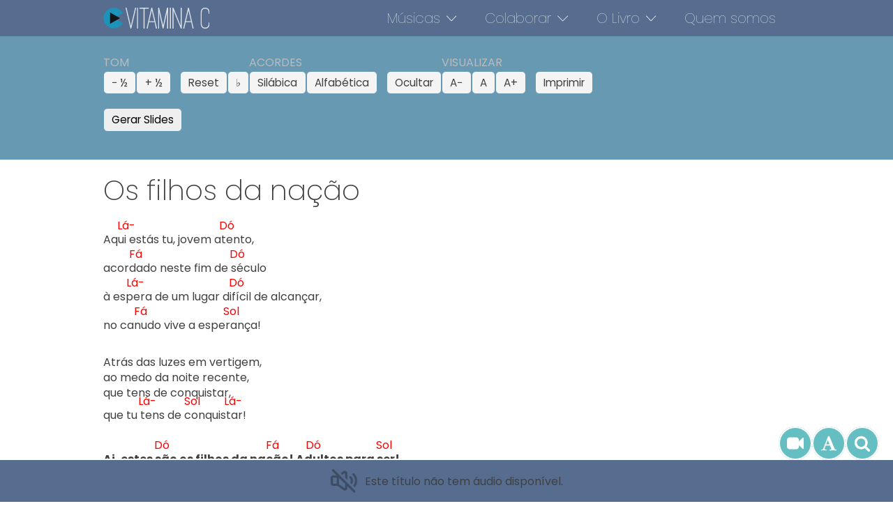

--- FILE ---
content_type: text/html; charset=UTF-8
request_url: https://www.vitaminac.pt/os-filhos-da-nacao/
body_size: 29325
content:
<!DOCTYPE html>
<html lang="pt-PT" >
<head>
<meta charset="UTF-8">
<meta name="viewport" content="width=device-width, initial-scale=1.0">
<!-- WP_HEAD() START -->
<title>Os filhos da nação - Vitamina C</title>
<link rel="preload" as="style" href="https://fonts.googleapis.com/css?family=Poppins:100,200,300,400,500,600,700,800,900|Poppins:100,200,300,400,500,600,700,800,900" >
<link rel="stylesheet" href="https://fonts.googleapis.com/css?family=Poppins:100,200,300,400,500,600,700,800,900|Poppins:100,200,300,400,500,600,700,800,900">
<meta name='robots' content='max-image-preview:large' />
<link rel='dns-prefetch' href='//www.googletagmanager.com' />
<link rel="alternate" title="oEmbed (JSON)" type="application/json+oembed" href="https://www.vitaminac.pt/wp-json/oembed/1.0/embed?url=https%3A%2F%2Fwww.vitaminac.pt%2Fos-filhos-da-nacao%2F" />
<link rel="alternate" title="oEmbed (XML)" type="text/xml+oembed" href="https://www.vitaminac.pt/wp-json/oembed/1.0/embed?url=https%3A%2F%2Fwww.vitaminac.pt%2Fos-filhos-da-nacao%2F&#038;format=xml" />
<style id='wp-img-auto-sizes-contain-inline-css' type='text/css'>
img:is([sizes=auto i],[sizes^="auto," i]){contain-intrinsic-size:3000px 1500px}
/*# sourceURL=wp-img-auto-sizes-contain-inline-css */
</style>
<link rel='stylesheet' id='sbi_styles-css' href='https://www.vitaminac.pt/wp-content/plugins/instagram-feed/css/sbi-styles.min.css?ver=6.10.0' type='text/css' media='all' />
<style id='wp-block-library-inline-css' type='text/css'>
:root{--wp-block-synced-color:#7a00df;--wp-block-synced-color--rgb:122,0,223;--wp-bound-block-color:var(--wp-block-synced-color);--wp-editor-canvas-background:#ddd;--wp-admin-theme-color:#007cba;--wp-admin-theme-color--rgb:0,124,186;--wp-admin-theme-color-darker-10:#006ba1;--wp-admin-theme-color-darker-10--rgb:0,107,160.5;--wp-admin-theme-color-darker-20:#005a87;--wp-admin-theme-color-darker-20--rgb:0,90,135;--wp-admin-border-width-focus:2px}@media (min-resolution:192dpi){:root{--wp-admin-border-width-focus:1.5px}}.wp-element-button{cursor:pointer}:root .has-very-light-gray-background-color{background-color:#eee}:root .has-very-dark-gray-background-color{background-color:#313131}:root .has-very-light-gray-color{color:#eee}:root .has-very-dark-gray-color{color:#313131}:root .has-vivid-green-cyan-to-vivid-cyan-blue-gradient-background{background:linear-gradient(135deg,#00d084,#0693e3)}:root .has-purple-crush-gradient-background{background:linear-gradient(135deg,#34e2e4,#4721fb 50%,#ab1dfe)}:root .has-hazy-dawn-gradient-background{background:linear-gradient(135deg,#faaca8,#dad0ec)}:root .has-subdued-olive-gradient-background{background:linear-gradient(135deg,#fafae1,#67a671)}:root .has-atomic-cream-gradient-background{background:linear-gradient(135deg,#fdd79a,#004a59)}:root .has-nightshade-gradient-background{background:linear-gradient(135deg,#330968,#31cdcf)}:root .has-midnight-gradient-background{background:linear-gradient(135deg,#020381,#2874fc)}:root{--wp--preset--font-size--normal:16px;--wp--preset--font-size--huge:42px}.has-regular-font-size{font-size:1em}.has-larger-font-size{font-size:2.625em}.has-normal-font-size{font-size:var(--wp--preset--font-size--normal)}.has-huge-font-size{font-size:var(--wp--preset--font-size--huge)}.has-text-align-center{text-align:center}.has-text-align-left{text-align:left}.has-text-align-right{text-align:right}.has-fit-text{white-space:nowrap!important}#end-resizable-editor-section{display:none}.aligncenter{clear:both}.items-justified-left{justify-content:flex-start}.items-justified-center{justify-content:center}.items-justified-right{justify-content:flex-end}.items-justified-space-between{justify-content:space-between}.screen-reader-text{border:0;clip-path:inset(50%);height:1px;margin:-1px;overflow:hidden;padding:0;position:absolute;width:1px;word-wrap:normal!important}.screen-reader-text:focus{background-color:#ddd;clip-path:none;color:#444;display:block;font-size:1em;height:auto;left:5px;line-height:normal;padding:15px 23px 14px;text-decoration:none;top:5px;width:auto;z-index:100000}html :where(.has-border-color){border-style:solid}html :where([style*=border-top-color]){border-top-style:solid}html :where([style*=border-right-color]){border-right-style:solid}html :where([style*=border-bottom-color]){border-bottom-style:solid}html :where([style*=border-left-color]){border-left-style:solid}html :where([style*=border-width]){border-style:solid}html :where([style*=border-top-width]){border-top-style:solid}html :where([style*=border-right-width]){border-right-style:solid}html :where([style*=border-bottom-width]){border-bottom-style:solid}html :where([style*=border-left-width]){border-left-style:solid}html :where(img[class*=wp-image-]){height:auto;max-width:100%}:where(figure){margin:0 0 1em}html :where(.is-position-sticky){--wp-admin--admin-bar--position-offset:var(--wp-admin--admin-bar--height,0px)}@media screen and (max-width:600px){html :where(.is-position-sticky){--wp-admin--admin-bar--position-offset:0px}}

/*# sourceURL=wp-block-library-inline-css */
</style><style id='global-styles-inline-css' type='text/css'>
:root{--wp--preset--aspect-ratio--square: 1;--wp--preset--aspect-ratio--4-3: 4/3;--wp--preset--aspect-ratio--3-4: 3/4;--wp--preset--aspect-ratio--3-2: 3/2;--wp--preset--aspect-ratio--2-3: 2/3;--wp--preset--aspect-ratio--16-9: 16/9;--wp--preset--aspect-ratio--9-16: 9/16;--wp--preset--color--black: #000000;--wp--preset--color--cyan-bluish-gray: #abb8c3;--wp--preset--color--white: #ffffff;--wp--preset--color--pale-pink: #f78da7;--wp--preset--color--vivid-red: #cf2e2e;--wp--preset--color--luminous-vivid-orange: #ff6900;--wp--preset--color--luminous-vivid-amber: #fcb900;--wp--preset--color--light-green-cyan: #7bdcb5;--wp--preset--color--vivid-green-cyan: #00d084;--wp--preset--color--pale-cyan-blue: #8ed1fc;--wp--preset--color--vivid-cyan-blue: #0693e3;--wp--preset--color--vivid-purple: #9b51e0;--wp--preset--gradient--vivid-cyan-blue-to-vivid-purple: linear-gradient(135deg,rgb(6,147,227) 0%,rgb(155,81,224) 100%);--wp--preset--gradient--light-green-cyan-to-vivid-green-cyan: linear-gradient(135deg,rgb(122,220,180) 0%,rgb(0,208,130) 100%);--wp--preset--gradient--luminous-vivid-amber-to-luminous-vivid-orange: linear-gradient(135deg,rgb(252,185,0) 0%,rgb(255,105,0) 100%);--wp--preset--gradient--luminous-vivid-orange-to-vivid-red: linear-gradient(135deg,rgb(255,105,0) 0%,rgb(207,46,46) 100%);--wp--preset--gradient--very-light-gray-to-cyan-bluish-gray: linear-gradient(135deg,rgb(238,238,238) 0%,rgb(169,184,195) 100%);--wp--preset--gradient--cool-to-warm-spectrum: linear-gradient(135deg,rgb(74,234,220) 0%,rgb(151,120,209) 20%,rgb(207,42,186) 40%,rgb(238,44,130) 60%,rgb(251,105,98) 80%,rgb(254,248,76) 100%);--wp--preset--gradient--blush-light-purple: linear-gradient(135deg,rgb(255,206,236) 0%,rgb(152,150,240) 100%);--wp--preset--gradient--blush-bordeaux: linear-gradient(135deg,rgb(254,205,165) 0%,rgb(254,45,45) 50%,rgb(107,0,62) 100%);--wp--preset--gradient--luminous-dusk: linear-gradient(135deg,rgb(255,203,112) 0%,rgb(199,81,192) 50%,rgb(65,88,208) 100%);--wp--preset--gradient--pale-ocean: linear-gradient(135deg,rgb(255,245,203) 0%,rgb(182,227,212) 50%,rgb(51,167,181) 100%);--wp--preset--gradient--electric-grass: linear-gradient(135deg,rgb(202,248,128) 0%,rgb(113,206,126) 100%);--wp--preset--gradient--midnight: linear-gradient(135deg,rgb(2,3,129) 0%,rgb(40,116,252) 100%);--wp--preset--font-size--small: 13px;--wp--preset--font-size--medium: 20px;--wp--preset--font-size--large: 36px;--wp--preset--font-size--x-large: 42px;--wp--preset--spacing--20: 0.44rem;--wp--preset--spacing--30: 0.67rem;--wp--preset--spacing--40: 1rem;--wp--preset--spacing--50: 1.5rem;--wp--preset--spacing--60: 2.25rem;--wp--preset--spacing--70: 3.38rem;--wp--preset--spacing--80: 5.06rem;--wp--preset--shadow--natural: 6px 6px 9px rgba(0, 0, 0, 0.2);--wp--preset--shadow--deep: 12px 12px 50px rgba(0, 0, 0, 0.4);--wp--preset--shadow--sharp: 6px 6px 0px rgba(0, 0, 0, 0.2);--wp--preset--shadow--outlined: 6px 6px 0px -3px rgb(255, 255, 255), 6px 6px rgb(0, 0, 0);--wp--preset--shadow--crisp: 6px 6px 0px rgb(0, 0, 0);}:root :where(.is-layout-flow) > :first-child{margin-block-start: 0;}:root :where(.is-layout-flow) > :last-child{margin-block-end: 0;}:root :where(.is-layout-flow) > *{margin-block-start: 24px;margin-block-end: 0;}:root :where(.is-layout-constrained) > :first-child{margin-block-start: 0;}:root :where(.is-layout-constrained) > :last-child{margin-block-end: 0;}:root :where(.is-layout-constrained) > *{margin-block-start: 24px;margin-block-end: 0;}:root :where(.is-layout-flex){gap: 24px;}:root :where(.is-layout-grid){gap: 24px;}body .is-layout-flex{display: flex;}.is-layout-flex{flex-wrap: wrap;align-items: center;}.is-layout-flex > :is(*, div){margin: 0;}body .is-layout-grid{display: grid;}.is-layout-grid > :is(*, div){margin: 0;}.has-black-color{color: var(--wp--preset--color--black) !important;}.has-cyan-bluish-gray-color{color: var(--wp--preset--color--cyan-bluish-gray) !important;}.has-white-color{color: var(--wp--preset--color--white) !important;}.has-pale-pink-color{color: var(--wp--preset--color--pale-pink) !important;}.has-vivid-red-color{color: var(--wp--preset--color--vivid-red) !important;}.has-luminous-vivid-orange-color{color: var(--wp--preset--color--luminous-vivid-orange) !important;}.has-luminous-vivid-amber-color{color: var(--wp--preset--color--luminous-vivid-amber) !important;}.has-light-green-cyan-color{color: var(--wp--preset--color--light-green-cyan) !important;}.has-vivid-green-cyan-color{color: var(--wp--preset--color--vivid-green-cyan) !important;}.has-pale-cyan-blue-color{color: var(--wp--preset--color--pale-cyan-blue) !important;}.has-vivid-cyan-blue-color{color: var(--wp--preset--color--vivid-cyan-blue) !important;}.has-vivid-purple-color{color: var(--wp--preset--color--vivid-purple) !important;}.has-black-background-color{background-color: var(--wp--preset--color--black) !important;}.has-cyan-bluish-gray-background-color{background-color: var(--wp--preset--color--cyan-bluish-gray) !important;}.has-white-background-color{background-color: var(--wp--preset--color--white) !important;}.has-pale-pink-background-color{background-color: var(--wp--preset--color--pale-pink) !important;}.has-vivid-red-background-color{background-color: var(--wp--preset--color--vivid-red) !important;}.has-luminous-vivid-orange-background-color{background-color: var(--wp--preset--color--luminous-vivid-orange) !important;}.has-luminous-vivid-amber-background-color{background-color: var(--wp--preset--color--luminous-vivid-amber) !important;}.has-light-green-cyan-background-color{background-color: var(--wp--preset--color--light-green-cyan) !important;}.has-vivid-green-cyan-background-color{background-color: var(--wp--preset--color--vivid-green-cyan) !important;}.has-pale-cyan-blue-background-color{background-color: var(--wp--preset--color--pale-cyan-blue) !important;}.has-vivid-cyan-blue-background-color{background-color: var(--wp--preset--color--vivid-cyan-blue) !important;}.has-vivid-purple-background-color{background-color: var(--wp--preset--color--vivid-purple) !important;}.has-black-border-color{border-color: var(--wp--preset--color--black) !important;}.has-cyan-bluish-gray-border-color{border-color: var(--wp--preset--color--cyan-bluish-gray) !important;}.has-white-border-color{border-color: var(--wp--preset--color--white) !important;}.has-pale-pink-border-color{border-color: var(--wp--preset--color--pale-pink) !important;}.has-vivid-red-border-color{border-color: var(--wp--preset--color--vivid-red) !important;}.has-luminous-vivid-orange-border-color{border-color: var(--wp--preset--color--luminous-vivid-orange) !important;}.has-luminous-vivid-amber-border-color{border-color: var(--wp--preset--color--luminous-vivid-amber) !important;}.has-light-green-cyan-border-color{border-color: var(--wp--preset--color--light-green-cyan) !important;}.has-vivid-green-cyan-border-color{border-color: var(--wp--preset--color--vivid-green-cyan) !important;}.has-pale-cyan-blue-border-color{border-color: var(--wp--preset--color--pale-cyan-blue) !important;}.has-vivid-cyan-blue-border-color{border-color: var(--wp--preset--color--vivid-cyan-blue) !important;}.has-vivid-purple-border-color{border-color: var(--wp--preset--color--vivid-purple) !important;}.has-vivid-cyan-blue-to-vivid-purple-gradient-background{background: var(--wp--preset--gradient--vivid-cyan-blue-to-vivid-purple) !important;}.has-light-green-cyan-to-vivid-green-cyan-gradient-background{background: var(--wp--preset--gradient--light-green-cyan-to-vivid-green-cyan) !important;}.has-luminous-vivid-amber-to-luminous-vivid-orange-gradient-background{background: var(--wp--preset--gradient--luminous-vivid-amber-to-luminous-vivid-orange) !important;}.has-luminous-vivid-orange-to-vivid-red-gradient-background{background: var(--wp--preset--gradient--luminous-vivid-orange-to-vivid-red) !important;}.has-very-light-gray-to-cyan-bluish-gray-gradient-background{background: var(--wp--preset--gradient--very-light-gray-to-cyan-bluish-gray) !important;}.has-cool-to-warm-spectrum-gradient-background{background: var(--wp--preset--gradient--cool-to-warm-spectrum) !important;}.has-blush-light-purple-gradient-background{background: var(--wp--preset--gradient--blush-light-purple) !important;}.has-blush-bordeaux-gradient-background{background: var(--wp--preset--gradient--blush-bordeaux) !important;}.has-luminous-dusk-gradient-background{background: var(--wp--preset--gradient--luminous-dusk) !important;}.has-pale-ocean-gradient-background{background: var(--wp--preset--gradient--pale-ocean) !important;}.has-electric-grass-gradient-background{background: var(--wp--preset--gradient--electric-grass) !important;}.has-midnight-gradient-background{background: var(--wp--preset--gradient--midnight) !important;}.has-small-font-size{font-size: var(--wp--preset--font-size--small) !important;}.has-medium-font-size{font-size: var(--wp--preset--font-size--medium) !important;}.has-large-font-size{font-size: var(--wp--preset--font-size--large) !important;}.has-x-large-font-size{font-size: var(--wp--preset--font-size--x-large) !important;}
/*# sourceURL=global-styles-inline-css */
</style>

<style id='classic-theme-styles-inline-css' type='text/css'>
/*! This file is auto-generated */
.wp-block-button__link{color:#fff;background-color:#32373c;border-radius:9999px;box-shadow:none;text-decoration:none;padding:calc(.667em + 2px) calc(1.333em + 2px);font-size:1.125em}.wp-block-file__button{background:#32373c;color:#fff;text-decoration:none}
/*# sourceURL=/wp-includes/css/classic-themes.min.css */
</style>
<link rel='stylesheet' id='contact-form-7-css' href='https://www.vitaminac.pt/wp-content/plugins/contact-form-7/includes/css/styles.css?ver=6.1.4' type='text/css' media='all' />
<link rel='stylesheet' id='oxygen-css' href='https://www.vitaminac.pt/wp-content/plugins/oxygen/component-framework/oxygen.css?ver=4.9.5' type='text/css' media='all' />
<link rel='stylesheet' id='cf7_calculator-css' href='https://www.vitaminac.pt/wp-content/plugins/cf7-cost-calculator-price-calculation/frontend/js/style.css?ver=6.9' type='text/css' media='all' />
<script type="text/javascript" src="https://www.vitaminac.pt/wp-includes/js/jquery/jquery.min.js?ver=3.7.1" id="jquery-core-js"></script>

<!-- Google tag (gtag.js) snippet added by Site Kit -->
<!-- Google Analytics snippet added by Site Kit -->
<script type="text/javascript" src="https://www.googletagmanager.com/gtag/js?id=GT-NNQ5P8K" id="google_gtagjs-js" async></script>
<script type="text/javascript" id="google_gtagjs-js-after">
/* <![CDATA[ */
window.dataLayer = window.dataLayer || [];function gtag(){dataLayer.push(arguments);}
gtag("set","linker",{"domains":["www.vitaminac.pt"]});
gtag("js", new Date());
gtag("set", "developer_id.dZTNiMT", true);
gtag("config", "GT-NNQ5P8K");
//# sourceURL=google_gtagjs-js-after
/* ]]> */
</script>
<script type="text/javascript" src="https://www.vitaminac.pt/wp-content/plugins/cf7-cost-calculator-price-calculation/frontend/js/autoNumeric-1.9.45.js?ver=1.9.45" id="autoNumeric-js"></script>
<script type="text/javascript" src="https://www.vitaminac.pt/wp-content/plugins/cf7-cost-calculator-price-calculation/frontend/js/formula_evaluator-min.js?ver=6.9" id="formula_evaluator-js"></script>
<script type="text/javascript" id="cf7_calculator-js-extra">
/* <![CDATA[ */
var cf7_calculator = {"data":""};
//# sourceURL=cf7_calculator-js-extra
/* ]]> */
</script>
<script type="text/javascript" src="https://www.vitaminac.pt/wp-content/plugins/cf7-cost-calculator-price-calculation/frontend/js/cf7_calculator.js?ver=6.9" id="cf7_calculator-js"></script>
<link rel="https://api.w.org/" href="https://www.vitaminac.pt/wp-json/" /><link rel="alternate" title="JSON" type="application/json" href="https://www.vitaminac.pt/wp-json/wp/v2/posts/6509" /><link rel="EditURI" type="application/rsd+xml" title="RSD" href="https://www.vitaminac.pt/xmlrpc.php?rsd" />
<meta name="generator" content="WordPress 6.9" />
<link rel="canonical" href="https://www.vitaminac.pt/os-filhos-da-nacao/" />
<link rel='shortlink' href='https://www.vitaminac.pt/?p=6509' />
<meta name="generator" content="Site Kit by Google 1.170.0" /><link rel="icon" href="https://www.vitaminac.pt/wp-content/uploads/2020/05/cropped-logo-32x32.png" sizes="32x32" />
<link rel="icon" href="https://www.vitaminac.pt/wp-content/uploads/2020/05/cropped-logo-192x192.png" sizes="192x192" />
<link rel="apple-touch-icon" href="https://www.vitaminac.pt/wp-content/uploads/2020/05/cropped-logo-180x180.png" />
<meta name="msapplication-TileImage" content="https://www.vitaminac.pt/wp-content/uploads/2020/05/cropped-logo-270x270.png" />
<link rel='stylesheet' id='oxygen-cache-8805-css' href='//www.vitaminac.pt/wp-content/uploads/oxygen/css/8805.css?cache=1764927341&#038;ver=6.9' type='text/css' media='all' />
<link rel='stylesheet' id='oxygen-cache-8804-css' href='//www.vitaminac.pt/wp-content/uploads/oxygen/css/8804.css?cache=1718985529&#038;ver=6.9' type='text/css' media='all' />
<link rel='stylesheet' id='oxygen-cache-8808-css' href='//www.vitaminac.pt/wp-content/uploads/oxygen/css/8808.css?cache=1665509664&#038;ver=6.9' type='text/css' media='all' />
<link rel='stylesheet' id='oxygen-cache-8777-css' href='//www.vitaminac.pt/wp-content/uploads/oxygen/css/8777.css?cache=1769005143&#038;ver=6.9' type='text/css' media='all' />
<link rel='stylesheet' id='oxygen-universal-styles-css' href='//www.vitaminac.pt/wp-content/uploads/oxygen/css/universal.css?cache=1769005143&#038;ver=6.9' type='text/css' media='all' />
<!-- END OF WP_HEAD() -->
<link rel='stylesheet' id='oxygen-aos-css' href='https://www.vitaminac.pt/wp-content/plugins/oxygen/component-framework/vendor/aos/aos.css?ver=6.9' type='text/css' media='all' />
</head>
<body class="wp-singular post-template-default single single-post postid-6509 single-format-standard wp-theme-oxygen-is-not-a-theme  wp-embed-responsive oxygen-body" >




						<div id="code_block-676-8777" class="ct-code-block" ></div><header id="_header-8-8806" class="oxy-header-wrapper oxy-overlay-header oxy-header" ><div id="_header_row-9-8806" class="oxy-header-row" ><div class="oxy-header-container"><div id="_header_left-10-8806" class="oxy-header-left" ><a id="link-11-8806" class="ct-link atomic-logo" href="https://vitaminac.pt/"   ><img  id="image-12-8806" alt="" src="https://www.vitaminac.pt/wp-content/uploads/2020/05/vitaminac-logo-nome-branco.svg" class="ct-image"/></a></div><div id="_header_center-13-8806" class="oxy-header-center" ></div><div id="_header_right-14-8806" class="oxy-header-right" >
		<div id="-pro-menu-16-8806" class="oxy-pro-menu " ><div class="oxy-pro-menu-mobile-open-icon  oxy-pro-menu-off-canvas-trigger oxy-pro-menu-off-canvas-right" data-off-canvas-alignment="right"><svg id="-pro-menu-16-8806-open-icon"><use xlink:href="#Lineariconsicon-menu-circle"></use></svg></div>

                
        <div class="oxy-pro-menu-container  oxy-pro-menu-dropdown-links-visible-on-mobile oxy-pro-menu-dropdown-links-toggle oxy-pro-menu-show-dropdown" data-aos-duration="400" 

             data-oxy-pro-menu-dropdown-animation="fade-up"
             data-oxy-pro-menu-dropdown-animation-duration="0.4"
             data-entire-parent-toggles-dropdown="true"

             
                          data-oxy-pro-menu-dropdown-animation-duration="0.4"
             
                          data-oxy-pro-menu-dropdown-links-on-mobile="toggle">
             
            <div class="menu-home-container"><ul id="menu-home" class="oxy-pro-menu-list"><li id="menu-item-8794" class="menu-item menu-item-type-custom menu-item-object-custom menu-item-has-children menu-item-8794"><a href="#">Músicas</a>
<ul class="sub-menu">
	<li id="menu-item-7705" class="menu-item menu-item-type-post_type menu-item-object-page menu-item-7705"><a href="https://www.vitaminac.pt/indice/">Índice</a></li>
	<li id="menu-item-8820" class="menu-item menu-item-type-post_type menu-item-object-page menu-item-8820"><a href="https://www.vitaminac.pt/seccoes/">Secções</a></li>
	<li id="menu-item-8439" class="menu-item menu-item-type-post_type menu-item-object-page menu-item-8439"><a href="https://www.vitaminac.pt/ao-domingo/">Ao Domingo</a></li>
</ul>
</li>
<li id="menu-item-8796" class="menu-item menu-item-type-custom menu-item-object-custom menu-item-has-children menu-item-8796"><a href="#">Colaborar</a>
<ul class="sub-menu">
	<li id="menu-item-9033" class="menu-item menu-item-type-post_type menu-item-object-page menu-item-9033"><a href="https://www.vitaminac.pt/donativos/">Donativos</a></li>
	<li id="menu-item-8821" class="menu-item menu-item-type-post_type menu-item-object-page menu-item-8821"><a href="https://www.vitaminac.pt/enviar-sugestao/">Enviar sugestão</a></li>
</ul>
</li>
<li id="menu-item-9003" class="menu-item menu-item-type-custom menu-item-object-custom menu-item-has-children menu-item-9003"><a href="#">O Livro</a>
<ul class="sub-menu">
	<li id="menu-item-9002" class="menu-item menu-item-type-post_type menu-item-object-page menu-item-9002"><a href="https://www.vitaminac.pt/livro/">Apresentação</a></li>
	<li id="menu-item-9001" class="menu-item menu-item-type-post_type menu-item-object-page menu-item-9001"><a href="https://www.vitaminac.pt/comprar-vitamina-c/">Comprar</a></li>
</ul>
</li>
<li id="menu-item-7706" class="menu-item menu-item-type-post_type menu-item-object-page menu-item-7706"><a href="https://www.vitaminac.pt/quem-somos/">Quem somos</a></li>
</ul></div>
            <div class="oxy-pro-menu-mobile-close-icon"><svg id="svg--pro-menu-16-8806"><use xlink:href="#Lineariconsicon-cross-circle"></use></svg></div>

        </div>

        </div>

		<script type="text/javascript">
			jQuery('#-pro-menu-16-8806 .oxy-pro-menu-show-dropdown .menu-item-has-children > a', 'body').each(function(){
                jQuery(this).append('<div class="oxy-pro-menu-dropdown-icon-click-area"><svg class="oxy-pro-menu-dropdown-icon"><use xlink:href="#Lineariconsicon-chevron-down"></use></svg></div>');
            });
            jQuery('#-pro-menu-16-8806 .oxy-pro-menu-show-dropdown .menu-item:not(.menu-item-has-children) > a', 'body').each(function(){
                jQuery(this).append('<div class="oxy-pro-menu-dropdown-icon-click-area"></div>');
            });			</script></div></div></div></header>
		<section id="section-677-8777" class=" ct-section" style="background-image:url();background-size: cover;" ><div class="ct-section-inner-wrap"><div id="code_block-661-8777" class="ct-code-block" ><div class="oc-controls" role="toolbar" aria-label="Controlo da música">
    <div class="oc-butt-group">
      <div class="oc-butt">TOM</div>
      <div class="oc-group">
        <button id="oc-transpose-down" aria-label="Transpor menos meio tom">− ½</button>
        <button id="oc-transpose-up" aria-label="Transpor mais meio tom">+ ½</button>
        <span class="oc-sep" aria-hidden="true"> </span>
        <button id="oc-reset" aria-label="Voltar ao tom original">Reset</button>
        <button id="oc-accidental" aria-pressed="false" title="Alternar entre sustenido e bemol">♯/♭</button>
      </div>
    </div>
    <div class="oc-butt-group">  
      <div class="oc-butt">ACORDES</div>
      <div class="oc-group">
        <button class="oc-notation" data-system="solfege" aria-pressed="true">Silábica</button>
        <button class="oc-notation" data-system="alpha" aria-pressed="false">Alfabética</button>
        <span class="oc-sep" aria-hidden="true"> </span>
        <button class="oc-notation" data-system="hide" aria-pressed="false">Ocultar</button>
      </div>
    </div>
    <div class="oc-butt-group">
      <div class="oc-butt">VISUALIZAR</div>
      <div class="oc-group">
        <button id="oc-font-decrease" title="Diminuir tamanho do texto">A−</button>
        <button id="oc-font-reset" title="Tamanho normal">A</button>
        <button id="oc-font-increase" title="Aumentar tamanho do texto">A+</button>
        <span class="oc-sep" aria-hidden="true"> </span>
        <button id="oc-print" title="Abrir diálogo de impressão">Imprimir</button>
      </div>
    </div>
</div>
<!--- A seguir: associado a plugin GIC Pedido Automático de Acordes --->
</div><div id="code_block-683-8777" class="ct-code-block" ><link rel="preconnect" href="https://fonts.googleapis.com">
<link rel="preconnect" href="https://fonts.gstatic.com" crossorigin>
<link href="https://fonts.googleapis.com/css2?family=Oswald:wght@400;700&display=swap" rel="stylesheet">


<div class="slides-generator-container" style="margin: 20px 0;">
    <button id="generateSlides" class="oxygen-button" style="padding: .45rem .7rem; cursor: pointer; font-family: 'Poppins', sans-serif; letter-spacing: 0px; border: 1px solid #6799b2; border-radius: .375rem;font-size: .95em">
       Gerar Slides
    </button>
</div>

<div id="slide-template" 
     data-bg-url=""
     style="position: absolute; left: -9999px; width: 1920px; height: 1080px; font-family: 'Oswald', sans-serif; display: flex; flex-direction: column; justify-content: center; align-items: flex-start; text-align: left; color: white; padding: 150px; box-sizing: border-box; background-size: cover; background-position: center; background-repeat: no-repeat;">
    
    <div id="overlay" style="position: absolute; top:0; left:0; width:100%; height:100%; background: rgba(0,0,0,0.45); z-index: 1;"></div>
    
<div id="slide-text" style="
    position: relative; 
    z-index: 2; 
    width: 100%; 
    max-width: 1600px; 
    display: flex; 
    flex-direction: column; 
    gap: 10px; /* Espaço entre as linhas originais do post */
"></div>   

  <div style="font-family: 'Raleway', sans-serif;position: absolute; bottom: 40px; left: 150px; font-size: 28px; color: rgba(255,255,255,0.7); z-index: 2; font-weight: 200; letter-spacing: 1px;">www.vitaminac.pt</div>
  
</div></div><div id='inner_content-684-8777' class='ct-inner-content'><p>Aqu[A-]i estás tu, jovem at[C]ento,<br />
acord[F]ado neste fim de s[C]éculo<br />
à esp[A-]era de um lugar dif[C]ícil de alcançar,<br />
no can[F]udo vive a esper[G]ança!</p>
<p>Atrás das luzes em vertigem,<br />
ao medo da noite recente,<br />
que tens de conquistar,<br />
que tu t[A-]ens de c[G]onquist[A-]ar!</p>
<p><strong>Ai, estes s[C]ão os filhos da naç[F]ão! Ad[C]ultos para s[G]er!<br />
Ansi[C]osos por sab[F]er se a cr[C]uz é s[G]alvaç[C]ão?</strong></p>
<p>Depois acenas sem nada p'ra temer,<br />
velho cúmplice da decisão.<br />
Preso a uma ordem que não podes quebrar,<br />
ouves fascinado o ofício da vitória.<br />
A fobia de um mundo novo<br />
que insistes em partilhar.<br />
Mas não entendes porquê!<br />
Mas não entendes porquê!</p>
</div></div></section><section id="section-2-8777" class=" ct-section" ><div class="ct-section-inner-wrap"><h1 id="headline-3-8777" class="ct-headline"><span id="span-6-8777" class="ct-span" >Os filhos da nação</span></h1><div id="code_block-662-8777" class="ct-code-block" ><div id="oxygen-chords" class="ox-chords" aria-label="Leitor de músicas com acordes">

    <pre id="oc-song" class="oc-song" tabindex="0">
Aqu[A-]i estás tu, jovem at[C]ento,
acord[F]ado neste fim de s[C]éculo
à esp[A-]era de um lugar dif[C]ícil de alcançar,
no can[F]udo vive a esper[G]ança!

Atrás das luzes em vertigem,
ao medo da noite recente,
que tens de conquistar,
que tu t[A-]ens de c[G]onquist[A-]ar!

<strong>Ai, estes s[C]ão os filhos da naç[F]ão! Ad[C]ultos para s[G]er!
Ansi[C]osos por sab[F]er se a cr[C]uz é s[G]alvaç[C]ão?</strong>

Depois acenas sem nada p'ra temer,
velho cúmplice da decisão.
Preso a uma ordem que não podes quebrar,
ouves fascinado o ofício da vitória.
A fobia de um mundo novo
que insistes em partilhar.
Mas não entendes porquê!
Mas não entendes porquê!
    </pre>
  <div id="oc-diagrams-section" class="oc-diagrams-section">
        <h3>Diagramas de Acordes Utilizados:</h3>
        <div id="oc-chord-diagrams" class="oc-chord-diagrams"></div>
    </div>
    </div></div><div id="code_block-663-8777" class="ct-code-block" ><div id="oc-modal" class="oc-modal" aria-hidden="true">
  <div class="oc-modal-content" role="dialog" aria-modal="true">
    <span class="oc-modal-close" role="button" aria-label="Fechar">&times;</span>
    <div class="oc-modal-body">
      <h2 id="oc-modal-title"></h2>
      <img id="oc-modal-img" src="" alt="">
    </div>
  </div>
</div>
<style>
.ox-chords { }
.oc-controls {display: flex; gap: 0px 40px; flex-wrap: wrap;}
.oc-butt-group {display:block; margin:0px 0px;gap:10px;}
.oc-butt {padding-top:0.3em;color:#bbb;}
.oc-group { display:flex; gap:.4rem; align-items:center;}
.oc-group .oc-sep { opacity:.4; padding:0 .4rem; }
.oc-controls button {background:#f4f4f4; border:1px solid #6799b2; padding:.45rem .7rem; border-radius:.375rem; cursor:pointer; font-size:.95em; color:inherit; font-family:inherit; transition: background .2s, color .2s, border .2s;}
.oc-controls button:hover { background:#bcd4e0; }
.oc-controls button.active { background:#0073aa; color:#fff; border-color:#0073aa; }
.oc-song { 
    line-height:1.4;
    font-family:inherit; 
    white-space: pre-wrap; 
    word-break: break-word;
    display: block; 
    font-size: 1rem;
}
.oc-chord-wrapper { position:relative; display:inline; line-height: 2.6; }
.oc-chord { position:absolute; top:-1.8em; left:-10px; color:red; white-space:nowrap; pointer-events:none; font-weight:400; font-style:normal }
.oc-diagram { display:inline-block; vertical-align:middle; margin-left:.3rem; width:32px; height:32px; }
.oc-song strong { font-weight: 700; }
.oc-song em { font-style: italic; }

.oc-hide-chords .oc-song { line-height: 1.4; }
.oc-hide-chords .oc-chord { display: none; }
.oc-hide-chords .oc-chord-wrapper { line-height: 1.4; height: 0; font-size: 0; }
.oc-hide-chords .oc-chord-wrapper + .oc-chord-wrapper { font-size: inherit; height: auto; }

@media print{
body *{visibility:hidden !important;}
#oxygen-chords,#oxygen-chords *{visibility:visible !important;}
#oxygen-chords{position:absolute;left:20px;top:0;width:100%;box-shadow:none;border:none;margin:0;}
.oc-controls{display:none !important;}
.oc-song{box-shadow:none;border:none;}
.oc-diagrams-section, .oc-diagrams-section * { visibility: visible !important; }

/* Mostra o título do post no topo */
#print-title {
    display: block !important;
    font-size: 1.5rem;
    font-weight: bold;
    text-align: left;
    margin-bottom: 2rem;
    color: #000;
}
}

#print-title {
    display: none;
}
.oc-diagrams-section {
    margin-top: 2rem;
    padding-top: 1rem;
    border-top: 1px dashed #ccc;
}
.oc-hide-chords .oc-diagrams-section { display: block !important; }
.oc-diagrams-section h3 { margin-top: 0; font-size: 1.2em; font-weight: 600; }
.oc-chord-diagrams { display: flex; flex-wrap: wrap; gap: 1.5rem; margin-top:20px}
.oc-diagram-item { display: flex; flex-direction: column; align-items: center; text-align: center; padding: 0.5rem; border: 1px solid #ddd; border-radius: 0.5rem; box-shadow: 1px 1px 3px rgba(0,0,0,0.05); }
.oc-diagram-item .oc-diagram-name { font-weight: bold; margin-bottom: 0.2rem; font-size: 1.1em; }
.oc-diagram-item .oc-diagram-img { width: 75px; height: 75px; cursor: zoom-in; }

/* 🟣 ESTILOS DO MODAL */
.oc-modal {
    display: none; 
    position: fixed;
    z-index: 9999;
    inset: 0;
    background-color: rgba(0,0,0,0.6);
    justify-content: center;
    align-items: center;
}
.oc-modal[aria-hidden="false"] { display: flex; }

.oc-modal-content {
    background: #fff;
    border-radius: 0.6rem;
    padding: 1.5rem 2rem;
    max-width: 450px;
    width: 90%;
    text-align: center;
    box-shadow: 0 0 20px rgba(0,0,0,0.25);
    position: relative;
    animation: fadeIn .25s ease;
}

.oc-modal-close {
    position: absolute;
    top: 0.6rem;
    right: 0.9rem;
    font-size: 1.8rem;
    cursor: pointer;
    color: #666;
    transition: color .2s;
}
.oc-modal-close:hover { color: #000; }

#oc-modal-title {
    font-size: 1.4rem;
    font-weight: 600;
    margin-bottom: 1rem;
}
#oc-modal-img {
    width: 240px;
    height: auto;
    display: block;
    margin: 0 auto;
}

@keyframes fadeIn {
    from { opacity: 0; transform: scale(0.96); }
    to { opacity: 1; transform: scale(1); }
}
</style>

<script>
(function(){
const notesSharp=["C","C#","D","D#","E","F","F#","G","G#","A","A#","B"];
const notesFlat=["C","Db","D","Eb","E","F","Gb","G","Ab","A","Bb","B"];
const solfegeMap={"C":"Dó","C#":"Dó♯","Db":"Ré♭","D":"Ré","D#":"Ré♯","Eb":"Mi♭","E":"Mi","F":"Fá","F#":"Fá♯","Gb":"Sol♭","G":"Sol","G#":"Sol♯","Ab":"Lá♭","A":"Lá","A#":"Lá♯","Bb":"Si♭","B":"Si"};
const baseURL = typeof ocData !== 'undefined' ? ocData.diagramsBaseUrl : '/acordes/';
const diagramFiles = {
    "A": baseURL + "A.svg",
    "A7": baseURL + "a7.svg",
    "Am": baseURL + "Am.svg",
    "A-": baseURL + "Am.svg",
    "Ab": baseURL + "Gs_Ab.svg",
    "Ab7": baseURL + "gs7_ab7.svg",
    "Abm": baseURL + "Gsm_Abm.svg",
    "Ab-": baseURL + "Gsm_Abm.svg",
    "A#": baseURL + "As_Bb.svg",
    "A#7": baseURL + "as7_bb7.svg",
    "B": baseURL + "B.svg",
    "B7": baseURL + "b7.svg",
    "Bm": baseURL + "Bm.svg",
    "B-": baseURL + "Bm.svg",
    "Bb": baseURL + "As_Bb.svg",
    "Bb7": baseURL + "as7_bb7.svg",
    "C": baseURL + "C.svg",
    "C7": baseURL + "C7.svg",
    "Cm": baseURL + "Cm.svg",
    "C-": baseURL + "Cm.svg",
    "C#": baseURL + "Cs_Db.svg",
    "C#7": baseURL + "cs7_db7.svg",
    "C#m": baseURL + "Csm_Dbm.svg",
    "C#-": baseURL + "Csm_Dbm.svg",
    "D": baseURL + "D.svg",
    "D7": baseURL + "d7.svg",
    "Dm": baseURL + "Dm.svg",
    "D-": baseURL + "Dm.svg",
    "Db": baseURL + "Cs_Db.svg",
    "Db7": baseURL + "cs7_db7.svg",
    "Dbm": baseURL + "Csm_Dbm.svg",
    "D#": baseURL + "Ds_Eb.svg",
    "D#7": baseURL + "ds7_eb7.svg",
    "E": baseURL + "E.svg",
    "Em": baseURL + "em.svg",
    "E-": baseURL + "em.svg",
    "E7": baseURL + "e7.svg",
    "Eb": baseURL + "Ds_Eb.svg",
    "Eb7": baseURL + "ds7_eb7.svg",
    "E/Sol#": baseURL + "egs.png",
    "F": baseURL + "F.svg",
    "Fm": baseURL + "fm.svg",
    "F-": baseURL + "fm.svg",
    "F7": baseURL + "f7.svg",
    "F#7": baseURL + "fs7_gb7.svg",
    "F#m": baseURL + "Fsm_Gbm.svg",
    "F#-": baseURL + "Fsm_Gbm.svg",
    "Gbm": baseURL + "Fsm_Gbm.svg",
    "G": baseURL + "G.svg",
    "G7": baseURL + "G7.svg",
    "Gm": baseURL + "Gm.svg",
    "G-": baseURL + "Gm.svg",
    "G#": baseURL + "Gs_Ab.svg",
    "G#7": baseURL + "gs7_ab7.svg",
    "G#m": baseURL + "Gsm_Abm.svg",
    "G#-": baseURL + "Gsm_Abm.svg",
    "Gb7": baseURL + "fs7_gb7.svg",
    "Z_FALLBACK": baseURL + "Z.svg"
};

const container=document.getElementById('oxygen-chords');
const songEl=document.getElementById('oc-song');
const diagramsContainerEl=document.getElementById('oc-chord-diagrams');
const upBtn=document.getElementById('oc-transpose-up');
const downBtn=document.getElementById('oc-transpose-down');
const resetBtn=document.getElementById('oc-reset');
const accBtn=document.getElementById('oc-accidental');
const notationBtns=Array.from(document.querySelectorAll('.oc-notation')); 
const printBtn=document.getElementById('oc-print');
const fontIncreaseBtn=document.getElementById('oc-font-increase');
const fontDecreaseBtn=document.getElementById('oc-font-decrease');
const fontResetBtn=document.getElementById('oc-font-reset');

let state={
    accidental:'sharp',
    notation:'solfege',
    hidden:false,
    transpose:0,
    baseText: songEl.innerHTML.trim(),
    fontSize:1
};

function notesFor(acc){ return acc==='flat'?notesFlat:notesSharp; }
function getDiagramFile(fullChordName){ const f=diagramFiles[fullChordName]; return f?{name:fullChordName,file:f}:{name:fullChordName,file:diagramFiles["Z_FALLBACK"]}; }

function render(){
    const showChords=!state.hidden;
    let text=state.baseText;
    const regex=/\[([A-G](?:#|b)?)(m?)([^\]]*)\]/g;
    const uniqueChords=new Set();
    let out=text.replace(regex,(match,note,minor,suffix)=>{
        let idx=notesSharp.indexOf(note);
        if(idx===-1) idx=notesFlat.indexOf(note);
        if(idx===-1) return match;
        const newIdx=(idx+state.transpose+1200)%12;
        const currentNotes=notesFor(state.accidental);
        const displayRoot=currentNotes[newIdx];
        const fullChordName=displayRoot+minor+suffix;
        uniqueChords.add(fullChordName);
        let display=fullChordName;
        if(state.notation==='solfege'){ display=(solfegeMap[displayRoot]||displayRoot)+minor+suffix; }
        return `<span class="oc-chord-wrapper"><span class="oc-chord" data-chord="${fullChordName}">${display}</span></span>`;
    });
    out=out.replace(/\*([^\*]+)\*/g,'<strong>$1</strong>');
    out=out.replace(/\_([^\_]+)\_/g,'<em>$1</em>');
    if(state.hidden) out=out.replace(/--+/g,'');
    songEl.innerHTML=out;
    songEl.style.fontSize=state.fontSize+"rem";
    container.classList.toggle('oc-hide-chords',!showChords);

    // ======= DIAGRAMAS =======
    diagramsContainerEl.innerHTML = '';
    if (uniqueChords.size > 0) {
        uniqueChords.forEach(chordName => {
            const diag = getDiagramFile(chordName);
            const root = chordName.match(/^[A-G](?:#|b)?/)[0];
            const suffix = chordName.slice(root.length);
            const displayName = state.notation === "solfege" ? (solfegeMap[root] || root) + suffix : chordName;

            const item = document.createElement("div");
            item.className = "oc-diagram-item";
            item.innerHTML = `
                <div class="oc-diagram-name">${displayName}</div>
                <img class="oc-diagram-img" src="${diag.file}" data-chord="${diag.name}" alt="${displayName}">
            `;

            // abre modal ao clicar
            item.querySelector(".oc-diagram-img").addEventListener("click", () => {
                document.getElementById("oc-modal-title").textContent = displayName;
                document.getElementById("oc-modal-img").src = diag.file;
                document.getElementById("oc-modal").setAttribute("aria-hidden", "false");
            });

            diagramsContainerEl.appendChild(item);
        });
    }

    accBtn.classList.toggle('active',state.accidental==='flat');
    accBtn.setAttribute('aria-pressed',state.accidental==='flat');
    accBtn.textContent=state.accidental==='flat'?'♯':'♭';
}

// ======= EVENTOS =======
notationBtns.forEach(b=>{
    b.onclick=()=>{
        const sys=b.dataset.system;
        if(sys==='hide') state.hidden=!state.hidden;
        else{ state.hidden=false; state.notation=sys; }
        notationBtns.forEach(btn=>{
            const act=(btn.dataset.system==='hide')?state.hidden:(!state.hidden&&state.notation===btn.dataset.system);
            btn.classList.toggle('active',act);
            btn.setAttribute('aria-pressed',act);
        });
        render();
    };
});

fontIncreaseBtn.onclick=()=>{ state.fontSize=Math.min(state.fontSize+0.1,2); render(); };
fontDecreaseBtn.onclick=()=>{ state.fontSize=Math.max(state.fontSize-0.1,0.6); render(); };
fontResetBtn.onclick=()=>{ state.fontSize=1; render(); };
upBtn.onclick=()=>{ state.transpose=(state.transpose+1)%12; render(); };
downBtn.onclick=()=>{ state.transpose=(state.transpose-1+12)%12; render(); };
resetBtn.onclick=()=>{ state.transpose=0; render(); };
accBtn.onclick=()=>{ state.accidental=(state.accidental==='sharp')?'flat':'sharp'; render(); };
printBtn.onclick=()=>{
    let t=document.getElementById('print-title');
    if(!t){
        t=document.createElement('h1');
        t.id='print-title';
        
        // Título do post sem o nome do site
        const postTitleEl = document.querySelector('.entry-title') || document.querySelector('h1'); 
        t.textContent = postTitleEl ? postTitleEl.textContent : 'Cântico';
        
        document.getElementById('oxygen-chords').insertBefore(t, document.getElementById('oxygen-chords').firstChild);
    }
    window.print();
};

render();

// ======= MODAL =======
document.addEventListener('click',function(e){
    const target=e.target.closest('.oc-diagram-img');
    const modal=document.getElementById('oc-modal');
    if(target){
        const name=target.closest('.oc-diagram-item').querySelector('.oc-diagram-name').textContent;
        const imgSrc=target.src;
        document.getElementById('oc-modal-title').textContent=name;
        document.getElementById('oc-modal-img').src=imgSrc;
        document.getElementById('oc-modal-img').alt='Diagrama ampliado de '+name;
        modal.setAttribute('aria-hidden','false');
    }
    if(e.target.classList.contains('oc-modal-close')||e.target===modal){
        modal.setAttribute('aria-hidden','true');
    }
});
})();
</script></div><a id="link_button-678-8777" class="ct-link-button" href="http://" target="_self"  >Enviar correções/sugestões</a>            <div tabindex="-1" class="oxy-modal-backdrop  "
                style="background-color: rgba(0,0,0,0.5);"
                data-trigger="user_clicks_element"                data-trigger-selector="#link_button-678-8777"                data-trigger-time="5"                data-trigger-time-unit="seconds"                data-close-automatically="no"                data-close-after-time="10"                data-close-after-time-unit="seconds"                data-trigger_scroll_amount="50"                data-trigger_scroll_direction="down"	            data-scroll_to_selector=""	            data-time_inactive="60"	            data-time-inactive-unit="seconds"	            data-number_of_clicks="3"	            data-close_on_esc="on"	            data-number_of_page_views="3"                data-close-after-form-submit="no"                data-open-again="always_show"                data-open-again-after-days="3"            >

                <div id="modal-679-8777" class="ct-modal" ><div id="shortcode-681-8777" class="ct-shortcode" >
<div class="wpcf7 no-js" id="wpcf7-f11621-o1" lang="pt-PT" dir="ltr" data-wpcf7-id="11621">
<div class="screen-reader-response"><p role="status" aria-live="polite" aria-atomic="true"></p> <ul></ul></div>
<form action="/os-filhos-da-nacao/#wpcf7-f11621-o1" method="post" class="wpcf7-form init" aria-label="Formulário de contacto" enctype="multipart/form-data" novalidate="novalidate" data-status="init">
<fieldset class="hidden-fields-container"><input type="hidden" name="_wpcf7" value="11621" /><input type="hidden" name="_wpcf7_version" value="6.1.4" /><input type="hidden" name="_wpcf7_locale" value="pt_PT" /><input type="hidden" name="_wpcf7_unit_tag" value="wpcf7-f11621-o1" /><input type="hidden" name="_wpcf7_container_post" value="0" /><input type="hidden" name="_wpcf7_posted_data_hash" value="" />
</fieldset>
<p><label> E-mail<br />
<span class="wpcf7-form-control-wrap" data-name="email"><input size="40" maxlength="400" class="wpcf7-form-control wpcf7-email wpcf7-text wpcf7-validates-as-email" aria-invalid="false" value="" type="email" name="email" /></span> </label>
</p>
<p><label> Mensagem<br />
<span class="wpcf7-form-control-wrap" data-name="obs"><textarea cols="40" rows="10" maxlength="2000" class="wpcf7-form-control wpcf7-textarea" aria-invalid="false" name="obs"></textarea></span> </label>
</p>
<p><label> <strong>Carregar áudio</strong><br />
<span class="wpcf7-form-control-wrap" data-name="audio"><input size="40" class="wpcf7-form-control wpcf7-file" accept="audio/*,video/*,image/*" aria-invalid="false" type="file" name="audio" /></span></label>
</p>
<p><label> <strong>Carregar partitura</strong><br />
<span class="wpcf7-form-control-wrap" data-name="partitura"><input size="40" class="wpcf7-form-control wpcf7-file" accept="audio/*,video/*,image/*" aria-invalid="false" type="file" name="partitura" /></span></label>
</p>
<p><label>Pergunta de segurança<br />
<span class="wpcf7-form-control-wrap" data-name="quiz-605"><label><span class="wpcf7-quiz-label">3+2=</span> <input size="40" class="wpcf7-form-control wpcf7-quiz" autocomplete="off" aria-required="true" aria-invalid="false" type="text" name="quiz-605" /></label><input type="hidden" name="_wpcf7_quiz_answer_quiz-605" value="7faf6183b35665448b1c7a412779c31d" /></span></label>
</p>
<input class="wpcf7-form-control wpcf7-hidden" id="current-page" value="" type="hidden" name="current-page" />
<p><input class="wpcf7-form-control wpcf7-submit has-spinner" type="submit" value="Enviar" />
</p><div class="wpcf7-response-output" aria-hidden="true"></div>
</form>
</div>
</div><div id="code_block-682-8777" class="ct-code-block" ></div></div>
            </div>
        </div></section><section id="section-557-8777" class=" ct-section" ><div class="ct-section-inner-wrap"><div id="new_columns-607-8777" class="ct-new-columns" ><div id="div_block-560-8777" class="ct-div-block" ><h2 id="headline-233-8777" class="ct-headline ">Info</h2><div id="text_block-71-8777" class="ct-text-block" ><b>Música</b>:&nbsp;<span id="span-73-8777" class="ct-span" >Quinta do Bill</span><br></div><div id="text_block-533-8777" class="ct-text-block" ><b>Letra</b>:&nbsp;<span id="span-74-8777" class="ct-span" ></span><br></div><h2 id="headline-139-8777" class="ct-headline ">Tags</h2><div id="shortcode-131-8777" class="ct-shortcode" ><a href="https://www.vitaminac.pt/cat/comunidade/ligeira/" rel="tag">Ligeira</a></div><div id="shortcode-132-8777" class="ct-shortcode" ><a href="https://www.vitaminac.pt/tag/3a-edicao/" rel="tag">3ª Edição</a></div><div id="div_block-575-8777" class="ct-div-block" ><div id="fancy_icon-595-8777" class="ct-fancy-icon" ><svg id="svg-fancy_icon-595-8777"><use xlink:href="#FontAwesomeicon-exclamation-triangle"></use></svg></div><div id="text_block-574-8777" class="ct-text-block" >Este título tem elementos em falta:&nbsp;<br></div><div id="text_block-587-8777" class="ct-text-block" >pauta&nbsp;</div><div id="text_block-589-8777" class="ct-text-block" >áudio&nbsp;</div><div id="div_block-597-8777" class="ct-div-block" ><div id="text_block-584-8777" class="ct-text-block" >Se quiseres colaborar com o Vitamina C, envia email para <a href="/cdn-cgi/l/email-protection" class="__cf_email__" data-cfemail="15727067747955637c6174787c7b74763b6561">[email&#160;protected]</a></div></div></div></div><div id="div_block-609-8777" class="ct-div-block" ></div></div></div></section><section id="section-603-8777" class=" ct-section" ><div class="ct-section-inner-wrap"><div id="code_block-613-8777" class="ct-code-block" ><iframe class="video" src="https://www.youtube.com/embed/C2BPK9kM_pA" title="YouTube video player" frameborder="0" allow="accelerometer; autoplay; clipboard-write; encrypted-media; gyroscope; picture-in-picture; web-share" allowfullscreen></iframe></div></div></section><section id="section-153-8777" class=" ct-section" ><div class="ct-section-inner-wrap"><div id="code_block-670-8777" class="ct-code-block" ><div class="post-navigation" style="display: flex; justify-content: space-between; margin: 20px 0;">

    <span class="left">
        &larr; <a href="https://www.vitaminac.pt/era-uma-casa-muito-engracada/" title="Era uma casa muito engraçada">
            Era uma casa muito engraçada        </a>
    </span>
        <span class="right">
        <a href="https://www.vitaminac.pt/fiesta/" title="Fiesta">
            Fiesta        </a> &rarr;
    </span>
    
</div>
</div></div></section><div id="div_block-48-8804" class="ct-div-block" ><a id="link-61-8804" class="ct-link" href="#section-603-8777"   ><div id="fancy_icon-62-8804" class="ct-fancy-icon" ><svg id="svg-fancy_icon-62-8804"><use xlink:href="#FontAwesomeicon-video-camera"></use></svg></div></a><a id="link-57-8804" class="ct-link" href="#section-2-8777"   ><div id="fancy_icon-58-8804" class="ct-fancy-icon" ><svg id="svg-fancy_icon-58-8804"><use xlink:href="#FontAwesomeicon-font"></use></svg></div></a><a id="link-55-8804" class="ct-link" href="#searchform"   ><div id="fancy_icon-56-8804" class="ct-fancy-icon" ><svg id="svg-fancy_icon-56-8804"><use xlink:href="#FontAwesomeicon-search"></use></svg></div></a></div><div id="section-59-8729" class=" ct-section" ><div class="ct-section-inner-wrap"><div id="div_block-45-8804" class="ct-div-block" ><img  id="image-46-8804" alt="" src="https://www.vitaminac.pt/wp-content/uploads/2024/01/no_audio.png" class="ct-image" srcset="https://www.vitaminac.pt/wp-content/uploads/2024/01/no_audio.png 200w, https://www.vitaminac.pt/wp-content/uploads/2024/01/no_audio-150x150.png 150w" sizes="(max-width: 200px) 100vw, 200px" /><div id="text_block-47-8804" class="ct-text-block" >Este título não tem áudio disponível.</div></div></div></div><section id="section-20-225" class=" ct-section" ><div class="ct-section-inner-wrap"><div id="new_columns-21-225" class="ct-new-columns" ><div id="div_block-22-225" class="ct-div-block" ><a id="link-59-8805" class="ct-link" href="https://vitaminac.pt/"   ><img  id="image-58-8805" alt="" src="https://www.vitaminac.pt/wp-content/uploads/2020/05/vitaminac-logo-nome-branco.svg" class="ct-image"/></a><div id="text_block-24-225" class="ct-text-block " >O primeiro e mais completo cancioneiro de inspiração cristã.<br>A animar os jovens na Igreja<br>desde o início do milénio</div><a id="link_text-25-225" class="ct-link-text atomic-medium-button" href="https://vitaminac.pt/livro/"   >Adquirir Cancioneiro</a></div><div id="div_block-40-225" class="ct-div-block" ><h4 id="headline-85-8805" class="ct-headline atomic-footer-7-title">LEIRIA-FÁTIMA</h4><a id="link_text-42-225" class="ct-link-text atomic-footer-7-link" href="http://www.sdpjleiria.com" target="_self"  ><b><span id="span-54-8805" class="ct-span" >SDPJLEIRIA.COM</span></b><br>Serviço Diocesano&nbsp;da Pastoral Juvenil</a><a id="link_text-46-8805" class="ct-link-text atomic-footer-7-link" href="http://www.leiria-fatima.pt" target="_self"  ><b><span id="span-56-8805" class="ct-span" >LEIRIA-FATIMA.PT</span></b><br>Diocese de&nbsp;Leiria-Fátima</a></div><div id="div_block-33-225" class="ct-div-block" ><h4 id="headline-41-225" class="ct-headline atomic-footer-7-title">AJUDA-NOS</h4><div id="text_block-116-8805" class="ct-text-block" >Por Paypal ou Cartão de crédito<br></div><div id="code_block-115-8805" class="ct-code-block" ><form action="https://www.paypal.com/donate" method="post" target="_top"><input name="hosted_button_id" type="hidden" value="CSH2CKGR828GC" />
<input title="PayPal - The safer, easier way to pay online!" alt="Donate with PayPal button" name="submit" src="https://www.paypalobjects.com/pt_PT/PT/i/btn/btn_donateCC_LG.gif" type="image" />
</form></div><div id="text_block-108-8805" class="ct-text-block" >Vê mais formas de nos ajudar, <a href="https://vitaminac.pt/donativos/">aqui</a>.</div></div><div id="div_block-26-225" class="ct-div-block" ><a id="link-80-8805" class="ct-link" href="http://" target="_self"  ><h4 id="headline-27-225" class="ct-headline atomic-footer-7-title">MENU</h4></a>
		<div id="-pro-menu-79-8805" class="oxy-pro-menu " ><div class="oxy-pro-menu-mobile-open-icon " data-off-canvas-alignment=""><svg id="-pro-menu-79-8805-open-icon"><use xlink:href="#FontAwesomeicon-ellipsis-v"></use></svg>Menu</div>

                
        <div class="oxy-pro-menu-container  oxy-pro-menu-dropdown-links-visible-on-mobile oxy-pro-menu-dropdown-links-toggle" data-aos-duration="400" 

             data-oxy-pro-menu-dropdown-animation="fade-up"
             data-oxy-pro-menu-dropdown-animation-duration="0.4"
             data-entire-parent-toggles-dropdown="true"

             
                          data-oxy-pro-menu-dropdown-animation-duration="0.4"
             
                          data-oxy-pro-menu-dropdown-links-on-mobile="toggle">
             
            <div class="menu-rodape-container"><ul id="menu-rodape" class="oxy-pro-menu-list"><li id="menu-item-9034" class="menu-item menu-item-type-post_type menu-item-object-page menu-item-9034"><a href="https://www.vitaminac.pt/donativos/">Donativos</a></li>
<li id="menu-item-8966" class="menu-item menu-item-type-post_type menu-item-object-page menu-item-8966"><a href="https://www.vitaminac.pt/enviar-sugestao/">Enviar sugestão</a></li>
<li id="menu-item-8967" class="menu-item menu-item-type-post_type menu-item-object-page menu-item-8967"><a href="https://www.vitaminac.pt/quem-somos/">Quem somos</a></li>
<li id="menu-item-8968" class="menu-item menu-item-type-post_type menu-item-object-page menu-item-8968"><a href="https://www.vitaminac.pt/seccoes/">Secções</a></li>
<li id="menu-item-9004" class="menu-item menu-item-type-post_type menu-item-object-page menu-item-9004"><a href="https://www.vitaminac.pt/comprar-vitamina-c/">Comprar Vitamina C</a></li>
</ul></div>
            <div class="oxy-pro-menu-mobile-close-icon"><svg id="svg--pro-menu-79-8805"><use xlink:href="#FontAwesomeicon-close"></use></svg>close</div>

        </div>

        </div>

		<script data-cfasync="false" src="/cdn-cgi/scripts/5c5dd728/cloudflare-static/email-decode.min.js"></script><script type="text/javascript">
			jQuery('#-pro-menu-79-8805 .oxy-pro-menu-show-dropdown .menu-item-has-children > a', 'body').each(function(){
                jQuery(this).append('<div class="oxy-pro-menu-dropdown-icon-click-area"><svg class="oxy-pro-menu-dropdown-icon"><use xlink:href="#FontAwesomeicon-arrow-circle-o-down"></use></svg></div>');
            });
            jQuery('#-pro-menu-79-8805 .oxy-pro-menu-show-dropdown .menu-item:not(.menu-item-has-children) > a', 'body').each(function(){
                jQuery(this).append('<div class="oxy-pro-menu-dropdown-icon-click-area"></div>');
            });			</script></div></div><div id="div_block-117-8805" class="ct-div-block" ><div id="code_block-118-8805" class="ct-code-block" >👁️‍🗨️ Nos últimos 30 dias tivemos 168.658 visitas<br>que abriram 271.800 páginas.</div></div></div></section><section id="section-60-8805" class=" ct-section" ><div class="ct-section-inner-wrap"><div id="div_block-76-8805" class="ct-div-block" ><div id="_social_icons-51-225" class="oxy-social-icons" ><a href='https://www.facebook.com/vitaminac.pt' target='_blank' class='oxy-social-icons-facebook'><svg><title>Visit our Facebook</title><use xlink:href='#oxy-social-icons-icon-facebook'></use></svg></a><a href='https://www.instagram.com/vitaminac.pt/' target='_blank' class='oxy-social-icons-instagram'><svg><title>Visit our Instagram</title><use xlink:href='#oxy-social-icons-icon-instagram'></use></svg></a><a href='https://www.youtube.com/channel/UCZEIqHI8AVK8dgn0XctHIqQ' target='_blank' class='oxy-social-icons-youtube'><svg><title>Visit our YouTube channel</title><use xlink:href='#oxy-social-icons-icon-youtube'></use></svg></a></div><div id="div_block-114-8805" class="ct-div-block" >
                <div id="_search_form-110-8805" class="oxy-search-form" >
                <form role="search" method="get" id="searchform" class="searchform" action="https://www.vitaminac.pt/">
				<div>
					<label class="screen-reader-text" for="s">Pesquisar por:</label>
					<input type="text" value="" name="s" id="s" />
					<input type="submit" id="searchsubmit" value="Pesquisar" />
				</div>
			</form>                </div>
        
        </div><a id="link_text-50-225" class="ct-link-text" href="/cdn-cgi/l/email-protection#47202235262b07312e33262a2e292624693733" target="_self"><span class="__cf_email__" data-cfemail="40272532212c00362934212d292e21236e3034">[email&#160;protected]</span></a></div></div></section>	<!-- WP_FOOTER -->
<script data-cfasync="false" src="/cdn-cgi/scripts/5c5dd728/cloudflare-static/email-decode.min.js"></script><script type="speculationrules">
{"prefetch":[{"source":"document","where":{"and":[{"href_matches":"/*"},{"not":{"href_matches":["/wp-*.php","/wp-admin/*","/wp-content/uploads/*","/wp-content/*","/wp-content/plugins/*","/wp-content/themes/hello-elementor/*","/wp-content/themes/oxygen-is-not-a-theme/*","/*\\?(.+)"]}},{"not":{"selector_matches":"a[rel~=\"nofollow\"]"}},{"not":{"selector_matches":".no-prefetch, .no-prefetch a"}}]},"eagerness":"conservative"}]}
</script>
<script>jQuery(document).on('click','a[href*="#"]',function(t){if(jQuery(t.target).closest('.wc-tabs').length>0){return}if(jQuery(this).is('[href="#"]')||jQuery(this).is('[href="#0"]')||jQuery(this).is('[href*="replytocom"]')){return};if(location.pathname.replace(/^\//,"")==this.pathname.replace(/^\//,"")&&location.hostname==this.hostname){var e=jQuery(this.hash);(e=e.length?e:jQuery("[name="+this.hash.slice(1)+"]")).length&&(t.preventDefault(),jQuery("html, body").animate({scrollTop:e.offset().top-0},700))}});</script><style>.ct-FontAwesomeicon-search{width:0.92857142857143em}</style>
<style>.ct-FontAwesomeicon-close{width:0.78571428571429em}</style>
<style>.ct-FontAwesomeicon-arrow-circle-o-down{width:0.85714285714286em}</style>
<style>.ct-FontAwesomeicon-font{width:0.92857142857143em}</style>
<style>.ct-FontAwesomeicon-ellipsis-v{width:0.21428571428571em}</style>
<?xml version="1.0"?><svg xmlns="http://www.w3.org/2000/svg" xmlns:xlink="http://www.w3.org/1999/xlink" aria-hidden="true" style="position: absolute; width: 0; height: 0; overflow: hidden;" version="1.1"><defs><symbol id="FontAwesomeicon-search" viewBox="0 0 26 28"><title>search</title><path d="M18 13c0-3.859-3.141-7-7-7s-7 3.141-7 7 3.141 7 7 7 7-3.141 7-7zM26 26c0 1.094-0.906 2-2 2-0.531 0-1.047-0.219-1.406-0.594l-5.359-5.344c-1.828 1.266-4.016 1.937-6.234 1.937-6.078 0-11-4.922-11-11s4.922-11 11-11 11 4.922 11 11c0 2.219-0.672 4.406-1.937 6.234l5.359 5.359c0.359 0.359 0.578 0.875 0.578 1.406z"/></symbol><symbol id="FontAwesomeicon-close" viewBox="0 0 22 28"><title>close</title><path d="M20.281 20.656c0 0.391-0.156 0.781-0.438 1.062l-2.125 2.125c-0.281 0.281-0.672 0.438-1.062 0.438s-0.781-0.156-1.062-0.438l-4.594-4.594-4.594 4.594c-0.281 0.281-0.672 0.438-1.062 0.438s-0.781-0.156-1.062-0.438l-2.125-2.125c-0.281-0.281-0.438-0.672-0.438-1.062s0.156-0.781 0.438-1.062l4.594-4.594-4.594-4.594c-0.281-0.281-0.438-0.672-0.438-1.062s0.156-0.781 0.438-1.062l2.125-2.125c0.281-0.281 0.672-0.438 1.062-0.438s0.781 0.156 1.062 0.438l4.594 4.594 4.594-4.594c0.281-0.281 0.672-0.438 1.062-0.438s0.781 0.156 1.062 0.438l2.125 2.125c0.281 0.281 0.438 0.672 0.438 1.062s-0.156 0.781-0.438 1.062l-4.594 4.594 4.594 4.594c0.281 0.281 0.438 0.672 0.438 1.062z"/></symbol><symbol id="FontAwesomeicon-arrow-circle-o-down" viewBox="0 0 24 28"><title>arrow-circle-o-down</title><path d="M17.5 14.5c0 0.141-0.063 0.266-0.156 0.375l-4.984 4.984c-0.109 0.094-0.234 0.141-0.359 0.141s-0.25-0.047-0.359-0.141l-5-5c-0.141-0.156-0.187-0.359-0.109-0.547s0.266-0.313 0.469-0.313h3v-5.5c0-0.281 0.219-0.5 0.5-0.5h3c0.281 0 0.5 0.219 0.5 0.5v5.5h3c0.281 0 0.5 0.219 0.5 0.5zM12 5.5c-4.688 0-8.5 3.813-8.5 8.5s3.813 8.5 8.5 8.5 8.5-3.813 8.5-8.5-3.813-8.5-8.5-8.5zM24 14c0 6.625-5.375 12-12 12s-12-5.375-12-12 5.375-12 12-12v0c6.625 0 12 5.375 12 12z"/></symbol><symbol id="FontAwesomeicon-font" viewBox="0 0 26 28"><title>font</title><path d="M11.328 8.734l-2.656 7.031c1.547 0.016 3.094 0.063 4.641 0.063 0.297 0 0.594-0.016 0.891-0.031-0.812-2.375-1.766-4.797-2.875-7.063zM0 26l0.031-1.234c1.469-0.453 3.063-0.141 3.719-1.828l3.703-9.625 4.375-11.312h2c0.063 0.109 0.125 0.219 0.172 0.328l3.203 7.5c1.172 2.766 2.25 5.563 3.437 8.313 0.703 1.625 1.25 3.297 2.031 4.891 0.109 0.25 0.328 0.719 0.547 0.891 0.516 0.406 1.953 0.5 2.688 0.781 0.047 0.297 0.094 0.594 0.094 0.891 0 0.141-0.016 0.266-0.016 0.406-1.984 0-3.969-0.25-5.953-0.25-2.047 0-4.094 0.172-6.141 0.234 0-0.406 0.016-0.812 0.063-1.219l2.047-0.438c0.422-0.094 1.25-0.203 1.25-0.781 0-0.562-2.016-5.203-2.266-5.844l-7.031-0.031c-0.406 0.906-1.984 5-1.984 5.594 0 1.203 2.297 1.25 3.187 1.375 0.016 0.297 0.016 0.594 0.016 0.906 0 0.141-0.016 0.281-0.031 0.422-1.813 0-3.641-0.313-5.453-0.313-0.219 0-0.531 0.094-0.75 0.125-0.984 0.172-1.953 0.219-2.938 0.219z"/></symbol><symbol id="FontAwesomeicon-video-camera" viewBox="0 0 28 28"><title>video-camera</title><path d="M28 5.5v17c0 0.406-0.25 0.766-0.609 0.922-0.125 0.047-0.266 0.078-0.391 0.078-0.266 0-0.516-0.094-0.703-0.297l-6.297-6.297v2.594c0 2.484-2.016 4.5-4.5 4.5h-11c-2.484 0-4.5-2.016-4.5-4.5v-11c0-2.484 2.016-4.5 4.5-4.5h11c2.484 0 4.5 2.016 4.5 4.5v2.578l6.297-6.281c0.187-0.203 0.438-0.297 0.703-0.297 0.125 0 0.266 0.031 0.391 0.078 0.359 0.156 0.609 0.516 0.609 0.922z"/></symbol><symbol id="FontAwesomeicon-exclamation-triangle" viewBox="0 0 28 28"><title>exclamation-triangle</title><path d="M16 21.484v-2.969c0-0.281-0.219-0.516-0.5-0.516h-3c-0.281 0-0.5 0.234-0.5 0.516v2.969c0 0.281 0.219 0.516 0.5 0.516h3c0.281 0 0.5-0.234 0.5-0.516zM15.969 15.641l0.281-7.172c0-0.094-0.047-0.219-0.156-0.297-0.094-0.078-0.234-0.172-0.375-0.172h-3.437c-0.141 0-0.281 0.094-0.375 0.172-0.109 0.078-0.156 0.234-0.156 0.328l0.266 7.141c0 0.203 0.234 0.359 0.531 0.359h2.891c0.281 0 0.516-0.156 0.531-0.359zM15.75 1.047l12 22c0.344 0.609 0.328 1.359-0.031 1.969s-1.016 0.984-1.719 0.984h-24c-0.703 0-1.359-0.375-1.719-0.984s-0.375-1.359-0.031-1.969l12-22c0.344-0.641 1.016-1.047 1.75-1.047s1.406 0.406 1.75 1.047z"/></symbol><symbol id="FontAwesomeicon-ellipsis-v" viewBox="0 0 6 28"><title>ellipsis-v</title><path d="M6 19.5v3c0 0.828-0.672 1.5-1.5 1.5h-3c-0.828 0-1.5-0.672-1.5-1.5v-3c0-0.828 0.672-1.5 1.5-1.5h3c0.828 0 1.5 0.672 1.5 1.5zM6 11.5v3c0 0.828-0.672 1.5-1.5 1.5h-3c-0.828 0-1.5-0.672-1.5-1.5v-3c0-0.828 0.672-1.5 1.5-1.5h3c0.828 0 1.5 0.672 1.5 1.5zM6 3.5v3c0 0.828-0.672 1.5-1.5 1.5h-3c-0.828 0-1.5-0.672-1.5-1.5v-3c0-0.828 0.672-1.5 1.5-1.5h3c0.828 0 1.5 0.672 1.5 1.5z"/></symbol></defs></svg><?xml version="1.0"?><svg xmlns="http://www.w3.org/2000/svg" xmlns:xlink="http://www.w3.org/1999/xlink" style="position: absolute; width: 0; height: 0; overflow: hidden;" version="1.1"><defs><symbol id="Lineariconsicon-chevron-down" viewBox="0 0 20 20"><title>chevron-down</title><path class="path1" d="M0 6c0-0.128 0.049-0.256 0.146-0.354 0.195-0.195 0.512-0.195 0.707 0l8.646 8.646 8.646-8.646c0.195-0.195 0.512-0.195 0.707 0s0.195 0.512 0 0.707l-9 9c-0.195 0.195-0.512 0.195-0.707 0l-9-9c-0.098-0.098-0.146-0.226-0.146-0.354z"/></symbol><symbol id="Lineariconsicon-menu-circle" viewBox="0 0 20 20"><title>menu-circle</title><path class="path1" d="M9.5 20c-2.538 0-4.923-0.988-6.718-2.782s-2.782-4.18-2.782-6.717c0-2.538 0.988-4.923 2.782-6.718s4.18-2.783 6.718-2.783c2.538 0 4.923 0.988 6.718 2.783s2.782 4.18 2.782 6.718-0.988 4.923-2.782 6.717c-1.794 1.794-4.18 2.782-6.718 2.782zM9.5 2c-4.687 0-8.5 3.813-8.5 8.5s3.813 8.5 8.5 8.5 8.5-3.813 8.5-8.5-3.813-8.5-8.5-8.5z"/><path class="path2" d="M14.5 8h-10c-0.276 0-0.5-0.224-0.5-0.5s0.224-0.5 0.5-0.5h10c0.276 0 0.5 0.224 0.5 0.5s-0.224 0.5-0.5 0.5z"/><path class="path3" d="M14.5 11h-10c-0.276 0-0.5-0.224-0.5-0.5s0.224-0.5 0.5-0.5h10c0.276 0 0.5 0.224 0.5 0.5s-0.224 0.5-0.5 0.5z"/><path class="path4" d="M14.5 14h-10c-0.276 0-0.5-0.224-0.5-0.5s0.224-0.5 0.5-0.5h10c0.276 0 0.5 0.224 0.5 0.5s-0.224 0.5-0.5 0.5z"/></symbol><symbol id="Lineariconsicon-cross-circle" viewBox="0 0 20 20"><title>cross-circle</title><path class="path1" d="M14.332 14.126l-4.080-3.626 4.080-3.626c0.206-0.183 0.225-0.499 0.042-0.706s-0.499-0.225-0.706-0.042l-4.168 3.705-4.168-3.705c-0.206-0.183-0.522-0.165-0.706 0.042s-0.165 0.522 0.042 0.706l4.080 3.626-4.080 3.626c-0.206 0.183-0.225 0.499-0.042 0.706 0.099 0.111 0.236 0.168 0.374 0.168 0.118 0 0.237-0.042 0.332-0.126l4.168-3.705 4.168 3.705c0.095 0.085 0.214 0.126 0.332 0.126 0.138 0 0.275-0.057 0.374-0.168 0.183-0.206 0.165-0.522-0.042-0.706z"/><path class="path2" d="M9.5 20c-2.538 0-4.923-0.988-6.718-2.782s-2.782-4.18-2.782-6.717c0-2.538 0.988-4.923 2.782-6.718s4.18-2.783 6.718-2.783c2.538 0 4.923 0.988 6.718 2.783s2.782 4.18 2.782 6.718-0.988 4.923-2.782 6.717c-1.794 1.794-4.18 2.782-6.718 2.782zM9.5 2c-4.687 0-8.5 3.813-8.5 8.5s3.813 8.5 8.5 8.5 8.5-3.813 8.5-8.5-3.813-8.5-8.5-8.5z"/></symbol></defs></svg><!-- Instagram Feed JS -->
<script type="text/javascript">
var sbiajaxurl = "https://www.vitaminac.pt/wp-admin/admin-ajax.php";
</script>

<!-- Sign in with Google button added by Site Kit -->
		<style>
		.googlesitekit-sign-in-with-google__frontend-output-button{max-width:320px}
		</style>
		<script type="text/javascript" src="https://accounts.google.com/gsi/client"></script>
<script type="text/javascript">
/* <![CDATA[ */
(()=>{async function handleCredentialResponse(response){try{const res=await fetch('https://www.vitaminac.pt/wp-login.php?action=googlesitekit_auth',{method:'POST',headers:{'Content-Type':'application/x-www-form-urlencoded'},body:new URLSearchParams(response)});/* Preserve comment text in case of redirect after login on a page with a Sign in with Google button in the WordPress comments. */ const commentText=document.querySelector('#comment')?.value;const postId=document.querySelectorAll('.googlesitekit-sign-in-with-google__comments-form-button')?.[0]?.className?.match(/googlesitekit-sign-in-with-google__comments-form-button-postid-(\d+)/)?.[1];if(!! commentText?.length){sessionStorage.setItem(`siwg-comment-text-${postId}`,commentText);}location.reload();}catch(error){console.error(error);}}if(typeof google !=='undefined'){google.accounts.id.initialize({client_id:'9590181802-b1t1thjmj332bpt6sjo5vua6a34d5qfs.apps.googleusercontent.com',callback:handleCredentialResponse,library_name:'Site-Kit'});}const defaultButtonOptions={"theme":"outline","text":"signin_with","shape":"rectangular"};document.querySelectorAll('.googlesitekit-sign-in-with-google__frontend-output-button').forEach((siwgButtonDiv)=>{const buttonOptions={shape:siwgButtonDiv.getAttribute('data-googlesitekit-siwg-shape')|| defaultButtonOptions.shape,text:siwgButtonDiv.getAttribute('data-googlesitekit-siwg-text')|| defaultButtonOptions.text,theme:siwgButtonDiv.getAttribute('data-googlesitekit-siwg-theme')|| defaultButtonOptions.theme,};if(typeof google !=='undefined'){google.accounts.id.renderButton(siwgButtonDiv,buttonOptions);}});/* If there is a matching saved comment text in sessionStorage,restore it to the comment field and remove it from sessionStorage. */ const postId=document.body.className.match(/postid-(\d+)/)?.[1];const commentField=document.querySelector('#comment');const commentText=sessionStorage.getItem(`siwg-comment-text-${postId}`);if(commentText?.length && commentField && !! postId){commentField.value=commentText;sessionStorage.removeItem(`siwg-comment-text-${postId}`);}})();
/* ]]> */
</script>

<!-- End Sign in with Google button added by Site Kit -->

        <script type="text/javascript">

            function oxygen_init_pro_menu() {
                jQuery('.oxy-pro-menu-container').each(function(){
                    
                    // dropdowns
                    var menu = jQuery(this),
                        animation = menu.data('oxy-pro-menu-dropdown-animation'),
                        animationDuration = menu.data('oxy-pro-menu-dropdown-animation-duration');
                    
                    jQuery('.sub-menu', menu).attr('data-aos',animation);
                    jQuery('.sub-menu', menu).attr('data-aos-duration',animationDuration*1000);

                    oxygen_offcanvas_menu_init(menu);
                    jQuery(window).resize(function(){
                        oxygen_offcanvas_menu_init(menu);
                    });

                    // let certain CSS rules know menu being initialized
                    // "10" timeout is extra just in case, "0" would be enough
                    setTimeout(function() {menu.addClass('oxy-pro-menu-init');}, 10);
                });
            }

            jQuery(document).ready(oxygen_init_pro_menu);
            document.addEventListener('oxygen-ajax-element-loaded', oxygen_init_pro_menu, false);
            
            let proMenuMouseDown = false;

            jQuery(".oxygen-body")
            .on("mousedown", '.oxy-pro-menu-show-dropdown:not(.oxy-pro-menu-open-container) .menu-item-has-children', function(e) {
                proMenuMouseDown = true;
            })

            .on("mouseup", '.oxy-pro-menu-show-dropdown:not(.oxy-pro-menu-open-container) .menu-item-has-children', function(e) {
                proMenuMouseDown = false;
            })

            .on('mouseenter focusin', '.oxy-pro-menu-show-dropdown:not(.oxy-pro-menu-open-container) .menu-item-has-children', function(e) {
                if( proMenuMouseDown ) return;
                
                var subMenu = jQuery(this).children('.sub-menu');
                subMenu.addClass('aos-animate oxy-pro-menu-dropdown-animating').removeClass('sub-menu-left');

                var duration = jQuery(this).parents('.oxy-pro-menu-container').data('oxy-pro-menu-dropdown-animation-duration');

                setTimeout(function() {subMenu.removeClass('oxy-pro-menu-dropdown-animating')}, duration*1000);

                var offset = subMenu.offset(),
                    width = subMenu.width(),
                    docWidth = jQuery(window).width();

                    if (offset.left+width > docWidth) {
                        subMenu.addClass('sub-menu-left');
                    }
            })
            
            .on('mouseleave focusout', '.oxy-pro-menu-show-dropdown .menu-item-has-children', function( e ) {
                if( jQuery(this).is(':hover') ) return;

                jQuery(this).children('.sub-menu').removeClass('aos-animate');

                var subMenu = jQuery(this).children('.sub-menu');
                //subMenu.addClass('oxy-pro-menu-dropdown-animating-out');

                var duration = jQuery(this).parents('.oxy-pro-menu-container').data('oxy-pro-menu-dropdown-animation-duration');
                setTimeout(function() {subMenu.removeClass('oxy-pro-menu-dropdown-animating-out')}, duration*1000);
            })

            // open icon click
            .on('click', '.oxy-pro-menu-mobile-open-icon', function() {    
                var menu = jQuery(this).parents('.oxy-pro-menu');
                // off canvas
                if (jQuery(this).hasClass('oxy-pro-menu-off-canvas-trigger')) {
                    oxygen_offcanvas_menu_run(menu);
                }
                // regular
                else {
                    menu.addClass('oxy-pro-menu-open');
                    jQuery(this).siblings('.oxy-pro-menu-container').addClass('oxy-pro-menu-open-container');
                    jQuery('body').addClass('oxy-nav-menu-prevent-overflow');
                    jQuery('html').addClass('oxy-nav-menu-prevent-overflow');
                    
                    oxygen_pro_menu_set_static_width(menu);
                }
                // remove animation and collapse
                jQuery('.sub-menu', menu).attr('data-aos','');
                jQuery('.oxy-pro-menu-dropdown-toggle .sub-menu', menu).slideUp(0);
            });

            function oxygen_pro_menu_set_static_width(menu) {
                var menuItemWidth = jQuery(".oxy-pro-menu-list > .menu-item", menu).width();
                jQuery(".oxy-pro-menu-open-container > div:first-child, .oxy-pro-menu-off-canvas-container > div:first-child", menu).width(menuItemWidth);
            }

            function oxygen_pro_menu_unset_static_width(menu) {
                jQuery(".oxy-pro-menu-container > div:first-child", menu).width("");
            }

            // close icon click
            jQuery('body').on('click', '.oxy-pro-menu-mobile-close-icon', function(e) {
                
                var menu = jQuery(this).parents('.oxy-pro-menu');

                menu.removeClass('oxy-pro-menu-open');
                jQuery(this).parents('.oxy-pro-menu-container').removeClass('oxy-pro-menu-open-container');
                jQuery('.oxy-nav-menu-prevent-overflow').removeClass('oxy-nav-menu-prevent-overflow');

                if (jQuery(this).parent('.oxy-pro-menu-container').hasClass('oxy-pro-menu-off-canvas-container')) {
                    oxygen_offcanvas_menu_run(menu);
                }

                oxygen_pro_menu_unset_static_width(menu);
            });

            // dropdown toggle icon click
            jQuery('body').on(
                'touchstart click', 
                '.oxy-pro-menu-dropdown-links-toggle.oxy-pro-menu-off-canvas-container .menu-item-has-children > a > .oxy-pro-menu-dropdown-icon-click-area,'+
                '.oxy-pro-menu-dropdown-links-toggle.oxy-pro-menu-open-container .menu-item-has-children > a > .oxy-pro-menu-dropdown-icon-click-area', 
                function(e) {
                    e.preventDefault();

                    // fix for iOS false triggering submenu clicks
                    jQuery('.sub-menu').css('pointer-events', 'none');
                    setTimeout( function() {
                        jQuery('.sub-menu').css('pointer-events', 'initial');
                    }, 500);

                    // workaround to stop click event from triggering after touchstart
                    if (window.oxygenProMenuIconTouched === true) {
                        window.oxygenProMenuIconTouched = false;
                        return;
                    }
                    if (e.type==='touchstart') {
                        window.oxygenProMenuIconTouched = true;
                    }
                    oxygen_pro_menu_toggle_dropdown(this);
                }
            );

            function oxygen_pro_menu_toggle_dropdown(trigger) {

                var duration = jQuery(trigger).parents('.oxy-pro-menu-container').data('oxy-pro-menu-dropdown-animation-duration');

                jQuery(trigger).closest('.menu-item-has-children').children('.sub-menu').slideToggle({
                    start: function () {
                        jQuery(this).css({
                            display: "flex"
                        })
                    },
                    duration: duration*1000
                });
            }
                    
            // fullscreen menu link click
            var selector = '.oxy-pro-menu-open .menu-item a';
            jQuery('body').on('click', selector, function(event){
                
                if (jQuery(event.target).closest('.oxy-pro-menu-dropdown-icon-click-area').length > 0) {
                    // toggle icon clicked, no need to hide the menu
                    return;
                }
                else if ((jQuery(this).attr("href") === "#" || jQuery(this).closest(".oxy-pro-menu-container").data("entire-parent-toggles-dropdown")) && 
                         jQuery(this).parent().hasClass('menu-item-has-children')) {
                    // empty href don't lead anywhere, treat it as toggle trigger
                    oxygen_pro_menu_toggle_dropdown(event.target);
                    // keep anchor links behavior as is, and prevent regular links from page reload
                    if (jQuery(this).attr("href").indexOf("#")!==0) {
                        return false;
                    }
                }

                // hide the menu and follow the anchor
                if (jQuery(this).attr("href").indexOf("#")===0) {
                    jQuery('.oxy-pro-menu-open').removeClass('oxy-pro-menu-open');
                    jQuery('.oxy-pro-menu-open-container').removeClass('oxy-pro-menu-open-container');
                    jQuery('.oxy-nav-menu-prevent-overflow').removeClass('oxy-nav-menu-prevent-overflow');
                }

            });

            // off-canvas menu link click
            var selector = '.oxy-pro-menu-off-canvas .menu-item a';
            jQuery('body').on('click', selector, function(event){
                if (jQuery(event.target).closest('.oxy-pro-menu-dropdown-icon-click-area').length > 0) {
                    // toggle icon clicked, no need to trigger it 
                    return;
                }
                else if ((jQuery(this).attr("href") === "#" || jQuery(this).closest(".oxy-pro-menu-container").data("entire-parent-toggles-dropdown")) && 
                    jQuery(this).parent().hasClass('menu-item-has-children')) {
                    // empty href don't lead anywhere, treat it as toggle trigger
                    oxygen_pro_menu_toggle_dropdown(event.target);
                    // keep anchor links behavior as is, and prevent regular links from page reload
                    if (jQuery(this).attr("href").indexOf("#")!==0) {
                        return false;
                    }
                }
            });

            // off canvas
            function oxygen_offcanvas_menu_init(menu) {

                // only init off-canvas animation if trigger icon is visible i.e. mobile menu in action
                var offCanvasActive = jQuery(menu).siblings('.oxy-pro-menu-off-canvas-trigger').css('display');
                if (offCanvasActive!=='none') {
                    var animation = menu.data('oxy-pro-menu-off-canvas-animation');
                    setTimeout(function() {menu.attr('data-aos', animation);}, 10);
                }
                else {
                    // remove AOS
                    menu.attr('data-aos', '');
                };
            }
            
            function oxygen_offcanvas_menu_run(menu) {

                var container = menu.find(".oxy-pro-menu-container");
                
                if (!container.attr('data-aos')) {
                    // initialize animation
                    setTimeout(function() {oxygen_offcanvas_menu_toggle(menu, container)}, 0);
                }
                else {
                    oxygen_offcanvas_menu_toggle(menu, container);
                }
            }

            var oxygen_offcanvas_menu_toggle_in_progress = false;

            function oxygen_offcanvas_menu_toggle(menu, container) {

                if (oxygen_offcanvas_menu_toggle_in_progress) {
                    return;
                }

                container.toggleClass('aos-animate');

                if (container.hasClass('oxy-pro-menu-off-canvas-container')) {
                    
                    oxygen_offcanvas_menu_toggle_in_progress = true;
                    
                    var animation = container.data('oxy-pro-menu-off-canvas-animation'),
                        timeout = container.data('aos-duration');

                    if (!animation){
                        timeout = 0;
                    }

                    setTimeout(function() {
                        container.removeClass('oxy-pro-menu-off-canvas-container')
                        menu.removeClass('oxy-pro-menu-off-canvas');
                        oxygen_offcanvas_menu_toggle_in_progress = false;
                    }, timeout);
                }
                else {
                    container.addClass('oxy-pro-menu-off-canvas-container');
                    menu.addClass('oxy-pro-menu-off-canvas');
                    oxygen_pro_menu_set_static_width(menu);
                }
            }
        </script>

    
		<script type="text/javascript">

            // Initialize Oxygen Modals
            jQuery(document).ready(function() {

                function showModal( modal ) {
                    var $modal = jQuery( modal );
                    $modal.addClass("live");
                    var modalId = $modal[0].querySelector('.ct-modal').id;
                    
                    var focusable = modal.querySelector('a[href]:not([disabled]), button:not([disabled]), textarea:not([disabled]), input[type="text"]:not([disabled]), input[type="radio"]:not([disabled]), input[type="checkbox"]:not([disabled]), select:not([disabled])');

                    if(focusable) {
                        setTimeout(() => {
                            focusable.focus();    
                        }, 500);
                    } else {
                        setTimeout(() => {
                        $modal.focus();
                        }, 500)
                    }

                    // Check if this modal can be shown according to settings and last shown time
                    // Current and last time in milliseconds
                    var currentTime = new Date().getTime();
                    var lastShownTime = localStorage && localStorage['oxy-' + modalId + '-last-shown-time'] ? JSON.parse( localStorage['oxy-' + modalId + '-last-shown-time'] ) : false;
                    // manual triggers aren't affected by last shown time
                    if( $modal.data( 'trigger' ) != 'user_clicks_element' ) {
                        switch( $modal.data( 'open-again' ) ) {
                            case 'never_show_again':
                                // if it was shown at least once, don't show it again
                                if( lastShownTime !== false ) return;
                                break;
                            case 'show_again_after':
                                var settingDays = parseInt( $modal.data( 'open-again-after-days' ) );
                                var actualDays = ( currentTime - lastShownTime ) / ( 60*60*24*1000 );
                                if( actualDays < settingDays ) return;
                                break;
                            default:
                                //always show
                                break;
                        }
                    }

                    // Body manipulation to prevent scrolling while modal is active, and maintain scroll position.
                    document.querySelector('body').style.top = `-${window.scrollY}px`;
                    document.querySelector('body').classList.add('oxy-modal-active');
                    
                    // save current time as last shown time
                    if( localStorage ) localStorage['oxy-' + modalId + '-last-shown-time'] = JSON.stringify( currentTime );

                    // trick to make jQuery fadeIn with flex
                    $modal.css("display", "flex");
                    $modal.hide();
                    // trick to force AOS trigger on elements inside the modal
                    $modal.find(".aos-animate").removeClass("aos-animate").addClass("aos-animate-disabled");

                    // show the modal
                    $modal.fadeIn(250, function(){
                        // trick to force AOS trigger on elements inside the modal
                        $modal.find(".aos-animate-disabled").removeClass("aos-animate-disabled").addClass("aos-animate");
                    });


                    if( $modal.data( 'close-automatically' ) == 'yes' ) {
                        var time = parseInt( $modal.data( 'close-after-time' ) );
                        if( $modal.data( 'close-after-time-unit' ) == 'seconds' ) {
                            time = parseInt( parseFloat( $modal.data( 'close-after-time' ) ) * 1000 );
                        }
                        setTimeout( function(){
                            hideModal(modal);
                        }, time );
                    }

                    // close modal automatically after form submit (Non-AJAX)
                    if( $modal.data( 'close-after-form-submit' ) == 'yes' && $modal.data("trigger") == "after_specified_time" ) {

                        // WPForms
                        // WPForms replaces the form with a confirmation message on page refresh
                        if( $modal.find(".wpforms-confirmation-container-full").length > 0 ) {
                            setTimeout(function () {
                                hideModal(modal);
                            }, 3000);
                        }

                        // Formidable Forms
                        // Formidable Forms replaces the form with a confirmation message on page refresh
                        if( $modal.find(".frm_message").length > 0 ) {
                            setTimeout(function () {
                                hideModal(modal);
                            }, 3000);
                        }

                        // Caldera Forms
                        // Caldera Forms replaces the form with a confirmation message on page refresh
                        if( $modal.find(".caldera-grid .alert-success").length > 0 ) {
                            setTimeout(function () {
                                hideModal(modal);
                            }, 3000);
                        }

                    }
                }

                window.oxyShowModal = showModal;

                var hideModal = function ( modal ) {

                    // Body manipulation for scroll prevention and maintaining scroll position
                    var scrollY = document.querySelector('body').style.top;
                    document.querySelector('body').classList.remove('oxy-modal-active');
                    document.querySelector('body').style.top = '';
                    window.scrollTo(0, parseInt(scrollY || '0') * -1);

                    // The function may be called by third party code, without argument, so we must close the first visible modal
                    if( typeof modal === 'undefined' ) {
                        var openModals = jQuery(".oxy-modal-backdrop.live");
                        if( openModals.length == 0 ) return;
                        modal = openModals[0];
                    }

                    var $modal = jQuery( modal );
                    // refresh any iframe so media embedded this way is stopped
                    $modal.find( 'iframe').each(function(index){
                        this.src = this.src;
                    });
                    // HTML5 videos can be stopped easily
                    $modal.find( 'video' ).each(function(index){
                        this.pause();
                    });
                    // If there are any forms in the modal, reset them
                    $modal.find("form").each(function(index){
                        this.reset();
                    });

                    $modal.find(".aos-animate").removeClass("aos-animate").addClass("aos-animate-disabled");

                    $modal.fadeOut(400, function(){
                        $modal.removeClass("live");
                        $modal.find(".aos-animate-disabled").removeClass("aos-animate-disabled").addClass("aos-animate");
                    });
                };

                window.oxyCloseModal = hideModal;

                jQuery( ".oxy-modal-backdrop" ).each(function( index ) {

                    var modal = this;

                    (function( modal ){
                        var $modal = jQuery( modal );
						
						var exitIntentFunction = function( e ){
                            if( e.target.tagName == 'SELECT' ) { return; }
							if( e.clientY <= 0 ) {
								showModal( modal );
								document.removeEventListener( "mouseleave", exitIntentFunction );
								document.removeEventListener( "mouseout", exitIntentFunction );
							}
						}

                        switch ( jQuery( modal ).data("trigger") ) {

                            case "on_exit_intent":
                                document.addEventListener( "mouseleave", exitIntentFunction, false);
								document.addEventListener( "mouseout", exitIntentFunction, false);
                                break;

                            case "user_clicks_element":
                                jQuery( jQuery( modal ).data( 'trigger-selector' ) ).click( function( event ) {
                                    showModal( modal );
                                    event.preventDefault();
                                } );
                                break;

                            case "after_specified_time":
                                var time = parseInt( jQuery( modal ).data( 'trigger-time' ) );
                                if( jQuery( modal ).data( 'trigger-time-unit' ) == 'seconds' ) {
                                    time = parseInt( parseFloat( jQuery( modal ).data( 'trigger-time' ) ) * 1000 );
                                }
                                setTimeout( function(){
                                    showModal( modal );
                                }, time );
                                break;

                            case "after_scrolled_amount":
                                window.addEventListener("scroll", function scrollDetection(){
                                    var winheight= window.innerHeight || (document.documentElement || document.body).clientHeight;
                                    var docheight = jQuery(document).height();
                                    var scrollTop = window.pageYOffset || (document.documentElement || document.body.parentNode || document.body).scrollTop;
                                    var isScrollUp = false;
                                    var oxyPreviousScrollTop = parseInt( jQuery( modal ).data( 'previous_scroll_top' ) );
                                    if( !isNaN( oxyPreviousScrollTop ) ) {
                                        if( oxyPreviousScrollTop > scrollTop) isScrollUp = true;
                                    }
                                    jQuery( modal ).data( 'previous_scroll_top', scrollTop );
                                    var trackLength = docheight - winheight;
                                    var pctScrolled = Math.floor(scrollTop/trackLength * 100);
                                    if( isNaN( pctScrolled ) ) pctScrolled = 0;

                                    if(
                                        ( isScrollUp && jQuery( modal ).data( 'trigger_scroll_direction' ) == 'up' ) ||
                                        ( !isScrollUp && jQuery( modal ).data( 'trigger_scroll_direction' ) == 'down' && pctScrolled >= parseInt( jQuery( modal ).data( 'trigger_scroll_amount' ) ) )
                                    ) {
                                        showModal( modal );
                                        window.removeEventListener( "scroll", scrollDetection );
                                    }
                                }, false);
                                break;
                            case "on_scroll_to_element":
                                window.addEventListener("scroll", function scrollDetection(){
                                    var $element = jQuery( jQuery( modal ).data( 'scroll_to_selector' ) );
                                    if( $element.length == 0 ) {
                                        window.removeEventListener( "scroll", scrollDetection );
                                        return;
                                    }

                                    var top_of_element = $element.offset().top;
                                    var bottom_of_element = $element.offset().top + $element.outerHeight();
                                    var bottom_of_screen = jQuery(window).scrollTop() + jQuery(window).innerHeight();
                                    var top_of_screen = jQuery(window).scrollTop();

                                    if ((bottom_of_screen > bottom_of_element - $element.outerHeight() /2 ) && (top_of_screen < top_of_element + $element.outerHeight() /2 )){
                                        showModal( modal );
                                        window.removeEventListener( "scroll", scrollDetection );
                                    }
                                }, false);
                                break;
                            case "after_number_of_clicks":
                                document.addEventListener("click", function clickDetection(){
                                    var number_of_clicks = parseInt( jQuery( modal ).data( 'number_of_clicks' ) );

                                    var clicks_performed = isNaN( parseInt( jQuery( modal ).data( 'clicks_performed' ) ) ) ? 1 :  parseInt( jQuery( modal ).data( 'clicks_performed' ) ) + 1;

                                    jQuery( modal ).data( 'clicks_performed', clicks_performed );

                                    if ( clicks_performed == number_of_clicks ){
                                        showModal( modal );
                                        document.removeEventListener( "click", clickDetection );
                                    }
                                }, false);
                                break;
                            case "after_time_inactive":
                                var time = parseInt( jQuery( modal ).data( 'time_inactive' ) );
                                if( jQuery( modal ).data( 'time-inactive-unit' ) == 'seconds' ) {
                                    time = parseInt( parseFloat( jQuery( modal ).data( 'time_inactive' ) ) * 1000 );
                                }
                                var activityDetected = function(){
                                    jQuery( modal ).data( 'millis_idle', 0 );
                                };
                                document.addEventListener( "click", activityDetected);
                                document.addEventListener( "mousemove", activityDetected);
                                document.addEventListener( "keypress", activityDetected);
                                document.addEventListener( "scroll", activityDetected);

                                var idleInterval = setInterval(function(){
                                    var millis_idle = isNaN( parseInt( jQuery( modal ).data( 'millis_idle' ) ) ) ? 100 :  parseInt( jQuery( modal ).data( 'millis_idle' ) ) + 100;
                                    jQuery( modal ).data( 'millis_idle', millis_idle );
                                    if( millis_idle > time ){
                                        clearInterval( idleInterval );
                                        document.removeEventListener( "click", activityDetected );
                                        document.removeEventListener( "mousemove", activityDetected );
                                        document.removeEventListener( "keypress", activityDetected );
                                        document.removeEventListener( "scroll", activityDetected );
                                        showModal( modal );
                                    }
                                }, 100);
                                break;

                            case "after_number_of_page_views":
                                var modalId = modal.querySelector('.ct-modal').id;
                                var pageViews = localStorage && localStorage['oxy-' + modalId + '-page-views'] ? parseInt( localStorage['oxy-' + modalId + '-page-views'] ) : 0;
                                pageViews++;
                                if( localStorage ) localStorage['oxy-' + modalId + '-page-views'] = pageViews;
                                if( parseInt( jQuery( modal ).data( 'number_of_page_views' ) ) == pageViews ) {
                                    if( localStorage ) localStorage['oxy-' + modalId + '-page-views'] = 0;
                                    showModal( modal );
                                }
                                break;

                        }

                        // add event handler to close modal automatically after AJAX form submit
                        if( $modal.data( 'close-after-form-submit' ) == 'yes' ) {

                            // Contact Form 7
                            if (typeof wpcf7 !== 'undefined') {
                                $modal.find('div.wpcf7').each(function () {
                                    var $form = jQuery(this).find('form');
                                    this.addEventListener('wpcf7submit', function (event) {
                                        if (event.detail.contactFormId == $form.attr("id")) {
                                            setTimeout(function () {
                                                hideModal(modal);
                                            }, 3000);
                                        }
                                    }, false);
                                });
                            }

                            // Caldera Forms
                            document.addEventListener( "cf.submission", function(event){
                                // Pending, Caldera AJAX form submissions aren't working since Oxygen 2.2, see: https://github.com/soflyy/oxygen/issues/1638
                            });

                            // Ninja Forms
                            jQuery(document).on("nfFormSubmitResponse", function(event, response){
                                // Only close the modal if the event was triggered from a Ninja Form inside the modal
                                if( $modal.find("#nf-form-" + response.id + "-cont").length > 0 ) {
                                    setTimeout(function () {
                                        hideModal(modal);
                                    }, 3000);
                                }
                            });

                        }

                    })( modal );

                });

                // handle clicks on modal backdrop and on .oxy-close-modal
                jQuery("body").on('click touchend', '.oxy-modal-backdrop, .oxy-close-modal', function( event ) {

                    var $this = jQuery( this );
                    var $target = jQuery( event.target );

                    // Click event in the modal div and it's children is propagated to the backdrop
                    if( !$target.hasClass( 'oxy-modal-backdrop' ) && !$this.hasClass( 'oxy-close-modal' ) ) {
                        //event.stopPropagation();
                        return;
                    }

                    if( $target.hasClass( 'oxy-modal-backdrop' ) && $this.hasClass( 'oxy-not-closable' ) ) {
                        return;
                    }

                    if( $this.hasClass( 'oxy-close-modal' ) ) event.preventDefault();

                    var $modal = $this.hasClass( 'oxy-close-modal' ) ? $this.closest('.oxy-modal-backdrop') : $this;
                    hideModal( $modal[0] );
                });

                jQuery(document).keyup( function(e){
                    if( e.key == 'Escape' ){
                        jQuery(".oxy-modal-backdrop:visible").each(function(index){
                            if( jQuery(this).data("close_on_esc") == 'on' ) hideModal(this);
                        });
                    }
                } );

            });

		</script>

	
		<svg style="position: absolute; width: 0; height: 0; overflow: hidden;" version="1.1" xmlns="http://www.w3.org/2000/svg" xmlns:xlink="http://www.w3.org/1999/xlink">
		   <defs>
		      <symbol id="oxy-social-icons-icon-linkedin" viewBox="0 0 32 32">
		         <title>linkedin</title>
		         <path d="M12 12h5.535v2.837h0.079c0.77-1.381 2.655-2.837 5.464-2.837 5.842 0 6.922 3.637 6.922 8.367v9.633h-5.769v-8.54c0-2.037-0.042-4.657-3.001-4.657-3.005 0-3.463 2.218-3.463 4.509v8.688h-5.767v-18z"></path>
		         <path d="M2 12h6v18h-6v-18z"></path>
		         <path d="M8 7c0 1.657-1.343 3-3 3s-3-1.343-3-3c0-1.657 1.343-3 3-3s3 1.343 3 3z"></path>
		      </symbol>
		      <symbol id="oxy-social-icons-icon-facebook" viewBox="0 0 32 32">
		         <title>facebook</title>
		         <path d="M19 6h5v-6h-5c-3.86 0-7 3.14-7 7v3h-4v6h4v16h6v-16h5l1-6h-6v-3c0-0.542 0.458-1 1-1z"></path>
		      </symbol>
		      <symbol id="oxy-social-icons-icon-pinterest" viewBox="0 0 32 32">
		         <title>pinterest</title>
		         <path d="M16 2.138c-7.656 0-13.863 6.206-13.863 13.863 0 5.875 3.656 10.887 8.813 12.906-0.119-1.094-0.231-2.781 0.050-3.975 0.25-1.081 1.625-6.887 1.625-6.887s-0.412-0.831-0.412-2.056c0-1.925 1.119-3.369 2.506-3.369 1.181 0 1.756 0.887 1.756 1.95 0 1.188-0.756 2.969-1.15 4.613-0.331 1.381 0.688 2.506 2.050 2.506 2.462 0 4.356-2.6 4.356-6.35 0-3.319-2.387-5.638-5.787-5.638-3.944 0-6.256 2.956-6.256 6.019 0 1.194 0.456 2.469 1.031 3.163 0.113 0.137 0.131 0.256 0.094 0.4-0.106 0.438-0.338 1.381-0.387 1.575-0.063 0.256-0.2 0.306-0.463 0.188-1.731-0.806-2.813-3.337-2.813-5.369 0-4.375 3.175-8.387 9.156-8.387 4.806 0 8.544 3.425 8.544 8.006 0 4.775-3.012 8.625-7.194 8.625-1.406 0-2.725-0.731-3.175-1.594 0 0-0.694 2.644-0.863 3.294-0.313 1.206-1.156 2.712-1.725 3.631 1.3 0.4 2.675 0.619 4.106 0.619 7.656 0 13.863-6.206 13.863-13.863 0-7.662-6.206-13.869-13.863-13.869z"></path>
		      </symbol>
		      <symbol id="oxy-social-icons-icon-youtube" viewBox="0 0 32 32">
		         <title>youtube</title>
		         <path d="M31.681 9.6c0 0-0.313-2.206-1.275-3.175-1.219-1.275-2.581-1.281-3.206-1.356-4.475-0.325-11.194-0.325-11.194-0.325h-0.012c0 0-6.719 0-11.194 0.325-0.625 0.075-1.987 0.081-3.206 1.356-0.963 0.969-1.269 3.175-1.269 3.175s-0.319 2.588-0.319 5.181v2.425c0 2.587 0.319 5.181 0.319 5.181s0.313 2.206 1.269 3.175c1.219 1.275 2.819 1.231 3.531 1.369 2.563 0.244 10.881 0.319 10.881 0.319s6.725-0.012 11.2-0.331c0.625-0.075 1.988-0.081 3.206-1.356 0.962-0.969 1.275-3.175 1.275-3.175s0.319-2.587 0.319-5.181v-2.425c-0.006-2.588-0.325-5.181-0.325-5.181zM12.694 20.15v-8.994l8.644 4.513-8.644 4.481z"></path>
		      </symbol>
		      <symbol id="oxy-social-icons-icon-rss" viewBox="0 0 32 32">
		         <title>rss</title>
		         <path d="M4.259 23.467c-2.35 0-4.259 1.917-4.259 4.252 0 2.349 1.909 4.244 4.259 4.244 2.358 0 4.265-1.895 4.265-4.244-0-2.336-1.907-4.252-4.265-4.252zM0.005 10.873v6.133c3.993 0 7.749 1.562 10.577 4.391 2.825 2.822 4.384 6.595 4.384 10.603h6.16c-0-11.651-9.478-21.127-21.121-21.127zM0.012 0v6.136c14.243 0 25.836 11.604 25.836 25.864h6.152c0-17.64-14.352-32-31.988-32z"></path>
		      </symbol>
		      <symbol id="oxy-social-icons-icon-twitter" viewBox="0 0 512 512">
		         <title>twitter</title>
		         <path d="M389.2 48h70.6L305.6 224.2 487 464H345L233.7 318.6 106.5 464H35.8L200.7 275.5 26.8 48H172.4L272.9 180.9 389.2 48zM364.4 421.8h39.1L151.1 88h-42L364.4 421.8z"></path>
		      </symbol>
		      <symbol id="oxy-social-icons-icon-instagram" viewBox="0 0 32 32">
		         <title>instagram</title>
		         <path d="M16 2.881c4.275 0 4.781 0.019 6.462 0.094 1.563 0.069 2.406 0.331 2.969 0.55 0.744 0.288 1.281 0.638 1.837 1.194 0.563 0.563 0.906 1.094 1.2 1.838 0.219 0.563 0.481 1.412 0.55 2.969 0.075 1.688 0.094 2.194 0.094 6.463s-0.019 4.781-0.094 6.463c-0.069 1.563-0.331 2.406-0.55 2.969-0.288 0.744-0.637 1.281-1.194 1.837-0.563 0.563-1.094 0.906-1.837 1.2-0.563 0.219-1.413 0.481-2.969 0.55-1.688 0.075-2.194 0.094-6.463 0.094s-4.781-0.019-6.463-0.094c-1.563-0.069-2.406-0.331-2.969-0.55-0.744-0.288-1.281-0.637-1.838-1.194-0.563-0.563-0.906-1.094-1.2-1.837-0.219-0.563-0.481-1.413-0.55-2.969-0.075-1.688-0.094-2.194-0.094-6.463s0.019-4.781 0.094-6.463c0.069-1.563 0.331-2.406 0.55-2.969 0.288-0.744 0.638-1.281 1.194-1.838 0.563-0.563 1.094-0.906 1.838-1.2 0.563-0.219 1.412-0.481 2.969-0.55 1.681-0.075 2.188-0.094 6.463-0.094zM16 0c-4.344 0-4.887 0.019-6.594 0.094-1.7 0.075-2.869 0.35-3.881 0.744-1.056 0.412-1.95 0.956-2.837 1.85-0.894 0.888-1.438 1.781-1.85 2.831-0.394 1.019-0.669 2.181-0.744 3.881-0.075 1.713-0.094 2.256-0.094 6.6s0.019 4.887 0.094 6.594c0.075 1.7 0.35 2.869 0.744 3.881 0.413 1.056 0.956 1.95 1.85 2.837 0.887 0.887 1.781 1.438 2.831 1.844 1.019 0.394 2.181 0.669 3.881 0.744 1.706 0.075 2.25 0.094 6.594 0.094s4.888-0.019 6.594-0.094c1.7-0.075 2.869-0.35 3.881-0.744 1.050-0.406 1.944-0.956 2.831-1.844s1.438-1.781 1.844-2.831c0.394-1.019 0.669-2.181 0.744-3.881 0.075-1.706 0.094-2.25 0.094-6.594s-0.019-4.887-0.094-6.594c-0.075-1.7-0.35-2.869-0.744-3.881-0.394-1.063-0.938-1.956-1.831-2.844-0.887-0.887-1.781-1.438-2.831-1.844-1.019-0.394-2.181-0.669-3.881-0.744-1.712-0.081-2.256-0.1-6.6-0.1v0z"></path>
		         <path d="M16 7.781c-4.537 0-8.219 3.681-8.219 8.219s3.681 8.219 8.219 8.219 8.219-3.681 8.219-8.219c0-4.537-3.681-8.219-8.219-8.219zM16 21.331c-2.944 0-5.331-2.387-5.331-5.331s2.387-5.331 5.331-5.331c2.944 0 5.331 2.387 5.331 5.331s-2.387 5.331-5.331 5.331z"></path>
		         <path d="M26.462 7.456c0 1.060-0.859 1.919-1.919 1.919s-1.919-0.859-1.919-1.919c0-1.060 0.859-1.919 1.919-1.919s1.919 0.859 1.919 1.919z"></path>
		      </symbol>
		      <symbol id="oxy-social-icons-icon-facebook-blank" viewBox="0 0 32 32">
		         <title>facebook-blank</title>
		         <path d="M29 0h-26c-1.65 0-3 1.35-3 3v26c0 1.65 1.35 3 3 3h13v-14h-4v-4h4v-2c0-3.306 2.694-6 6-6h4v4h-4c-1.1 0-2 0.9-2 2v2h6l-1 4h-5v14h9c1.65 0 3-1.35 3-3v-26c0-1.65-1.35-3-3-3z"></path>
		      </symbol>
		      <symbol id="oxy-social-icons-icon-rss-blank" viewBox="0 0 32 32">
		         <title>rss-blank</title>
		         <path d="M29 0h-26c-1.65 0-3 1.35-3 3v26c0 1.65 1.35 3 3 3h26c1.65 0 3-1.35 3-3v-26c0-1.65-1.35-3-3-3zM8.719 25.975c-1.5 0-2.719-1.206-2.719-2.706 0-1.488 1.219-2.712 2.719-2.712 1.506 0 2.719 1.225 2.719 2.712 0 1.5-1.219 2.706-2.719 2.706zM15.544 26c0-2.556-0.994-4.962-2.794-6.762-1.806-1.806-4.2-2.8-6.75-2.8v-3.912c7.425 0 13.475 6.044 13.475 13.475h-3.931zM22.488 26c0-9.094-7.394-16.5-16.481-16.5v-3.912c11.25 0 20.406 9.162 20.406 20.413h-3.925z"></path>
		      </symbol>
		      <symbol id="oxy-social-icons-icon-linkedin-blank" viewBox="0 0 32 32">
		         <title>linkedin-blank</title>
		         <path d="M29 0h-26c-1.65 0-3 1.35-3 3v26c0 1.65 1.35 3 3 3h26c1.65 0 3-1.35 3-3v-26c0-1.65-1.35-3-3-3zM12 26h-4v-14h4v14zM10 10c-1.106 0-2-0.894-2-2s0.894-2 2-2c1.106 0 2 0.894 2 2s-0.894 2-2 2zM26 26h-4v-8c0-1.106-0.894-2-2-2s-2 0.894-2 2v8h-4v-14h4v2.481c0.825-1.131 2.087-2.481 3.5-2.481 2.488 0 4.5 2.238 4.5 5v9z"></path>
		      </symbol>
		      <symbol id="oxy-social-icons-icon-pinterest-blank" viewBox="0 0 32 32">
		         <title>pinterest</title>
		         <path d="M16 2.138c-7.656 0-13.863 6.206-13.863 13.863 0 5.875 3.656 10.887 8.813 12.906-0.119-1.094-0.231-2.781 0.050-3.975 0.25-1.081 1.625-6.887 1.625-6.887s-0.412-0.831-0.412-2.056c0-1.925 1.119-3.369 2.506-3.369 1.181 0 1.756 0.887 1.756 1.95 0 1.188-0.756 2.969-1.15 4.613-0.331 1.381 0.688 2.506 2.050 2.506 2.462 0 4.356-2.6 4.356-6.35 0-3.319-2.387-5.638-5.787-5.638-3.944 0-6.256 2.956-6.256 6.019 0 1.194 0.456 2.469 1.031 3.163 0.113 0.137 0.131 0.256 0.094 0.4-0.106 0.438-0.338 1.381-0.387 1.575-0.063 0.256-0.2 0.306-0.463 0.188-1.731-0.806-2.813-3.337-2.813-5.369 0-4.375 3.175-8.387 9.156-8.387 4.806 0 8.544 3.425 8.544 8.006 0 4.775-3.012 8.625-7.194 8.625-1.406 0-2.725-0.731-3.175-1.594 0 0-0.694 2.644-0.863 3.294-0.313 1.206-1.156 2.712-1.725 3.631 1.3 0.4 2.675 0.619 4.106 0.619 7.656 0 13.863-6.206 13.863-13.863 0-7.662-6.206-13.869-13.863-13.869z"></path>
		      </symbol>
		      <symbol id="oxy-social-icons-icon-youtube-blank" viewBox="0 0 32 32">
		         <title>youtube</title>
		         <path d="M31.681 9.6c0 0-0.313-2.206-1.275-3.175-1.219-1.275-2.581-1.281-3.206-1.356-4.475-0.325-11.194-0.325-11.194-0.325h-0.012c0 0-6.719 0-11.194 0.325-0.625 0.075-1.987 0.081-3.206 1.356-0.963 0.969-1.269 3.175-1.269 3.175s-0.319 2.588-0.319 5.181v2.425c0 2.587 0.319 5.181 0.319 5.181s0.313 2.206 1.269 3.175c1.219 1.275 2.819 1.231 3.531 1.369 2.563 0.244 10.881 0.319 10.881 0.319s6.725-0.012 11.2-0.331c0.625-0.075 1.988-0.081 3.206-1.356 0.962-0.969 1.275-3.175 1.275-3.175s0.319-2.587 0.319-5.181v-2.425c-0.006-2.588-0.325-5.181-0.325-5.181zM12.694 20.15v-8.994l8.644 4.513-8.644 4.481z"></path>
		      </symbol>
		      <symbol id="oxy-social-icons-icon-twitter-blank" viewBox="0 0 448 512">
				<title>twitter</title>
				<path d="M64 32C28.7 32 0 60.7 0 96V416c0 35.3 28.7 64 64 64H384c35.3 0 64-28.7 64-64V96c0-35.3-28.7-64-64-64H64zm297.1 84L257.3 234.6 379.4 396H283.8L209 298.1 123.3 396H75.8l111-126.9L69.7 116h98l67.7 89.5L313.6 116h47.5zM323.3 367.6L153.4 142.9H125.1L296.9 367.6h26.3z"></path>
			  </symbol>
		      <symbol id="oxy-social-icons-icon-instagram-blank" viewBox="0 0 32 32">
		         <title>instagram</title>
		         <path d="M16 2.881c4.275 0 4.781 0.019 6.462 0.094 1.563 0.069 2.406 0.331 2.969 0.55 0.744 0.288 1.281 0.638 1.837 1.194 0.563 0.563 0.906 1.094 1.2 1.838 0.219 0.563 0.481 1.412 0.55 2.969 0.075 1.688 0.094 2.194 0.094 6.463s-0.019 4.781-0.094 6.463c-0.069 1.563-0.331 2.406-0.55 2.969-0.288 0.744-0.637 1.281-1.194 1.837-0.563 0.563-1.094 0.906-1.837 1.2-0.563 0.219-1.413 0.481-2.969 0.55-1.688 0.075-2.194 0.094-6.463 0.094s-4.781-0.019-6.463-0.094c-1.563-0.069-2.406-0.331-2.969-0.55-0.744-0.288-1.281-0.637-1.838-1.194-0.563-0.563-0.906-1.094-1.2-1.837-0.219-0.563-0.481-1.413-0.55-2.969-0.075-1.688-0.094-2.194-0.094-6.463s0.019-4.781 0.094-6.463c0.069-1.563 0.331-2.406 0.55-2.969 0.288-0.744 0.638-1.281 1.194-1.838 0.563-0.563 1.094-0.906 1.838-1.2 0.563-0.219 1.412-0.481 2.969-0.55 1.681-0.075 2.188-0.094 6.463-0.094zM16 0c-4.344 0-4.887 0.019-6.594 0.094-1.7 0.075-2.869 0.35-3.881 0.744-1.056 0.412-1.95 0.956-2.837 1.85-0.894 0.888-1.438 1.781-1.85 2.831-0.394 1.019-0.669 2.181-0.744 3.881-0.075 1.713-0.094 2.256-0.094 6.6s0.019 4.887 0.094 6.594c0.075 1.7 0.35 2.869 0.744 3.881 0.413 1.056 0.956 1.95 1.85 2.837 0.887 0.887 1.781 1.438 2.831 1.844 1.019 0.394 2.181 0.669 3.881 0.744 1.706 0.075 2.25 0.094 6.594 0.094s4.888-0.019 6.594-0.094c1.7-0.075 2.869-0.35 3.881-0.744 1.050-0.406 1.944-0.956 2.831-1.844s1.438-1.781 1.844-2.831c0.394-1.019 0.669-2.181 0.744-3.881 0.075-1.706 0.094-2.25 0.094-6.594s-0.019-4.887-0.094-6.594c-0.075-1.7-0.35-2.869-0.744-3.881-0.394-1.063-0.938-1.956-1.831-2.844-0.887-0.887-1.781-1.438-2.831-1.844-1.019-0.394-2.181-0.669-3.881-0.744-1.712-0.081-2.256-0.1-6.6-0.1v0z"></path>
		         <path d="M16 7.781c-4.537 0-8.219 3.681-8.219 8.219s3.681 8.219 8.219 8.219 8.219-3.681 8.219-8.219c0-4.537-3.681-8.219-8.219-8.219zM16 21.331c-2.944 0-5.331-2.387-5.331-5.331s2.387-5.331 5.331-5.331c2.944 0 5.331 2.387 5.331 5.331s-2.387 5.331-5.331 5.331z"></path>
		         <path d="M26.462 7.456c0 1.060-0.859 1.919-1.919 1.919s-1.919-0.859-1.919-1.919c0-1.060 0.859-1.919 1.919-1.919s1.919 0.859 1.919 1.919z"></path>
		      </symbol>
		   </defs>
		</svg>
	
	<script type="text/javascript" src="https://www.vitaminac.pt/wp-includes/js/dist/hooks.min.js?ver=dd5603f07f9220ed27f1" id="wp-hooks-js"></script>
<script type="text/javascript" src="https://www.vitaminac.pt/wp-includes/js/dist/i18n.min.js?ver=c26c3dc7bed366793375" id="wp-i18n-js"></script>
<script type="text/javascript" id="wp-i18n-js-after">
/* <![CDATA[ */
wp.i18n.setLocaleData( { 'text direction\u0004ltr': [ 'ltr' ] } );
//# sourceURL=wp-i18n-js-after
/* ]]> */
</script>
<script type="text/javascript" src="https://www.vitaminac.pt/wp-content/plugins/contact-form-7/includes/swv/js/index.js?ver=6.1.4" id="swv-js"></script>
<script type="text/javascript" id="contact-form-7-js-translations">
/* <![CDATA[ */
( function( domain, translations ) {
	var localeData = translations.locale_data[ domain ] || translations.locale_data.messages;
	localeData[""].domain = domain;
	wp.i18n.setLocaleData( localeData, domain );
} )( "contact-form-7", {"translation-revision-date":"2024-08-13 18:06:19+0000","generator":"GlotPress\/4.0.1","domain":"messages","locale_data":{"messages":{"":{"domain":"messages","plural-forms":"nplurals=2; plural=n != 1;","lang":"pt"},"This contact form is placed in the wrong place.":["Este formul\u00e1rio de contacto est\u00e1 colocado no s\u00edtio errado."],"Error:":["Erro:"]}},"comment":{"reference":"includes\/js\/index.js"}} );
//# sourceURL=contact-form-7-js-translations
/* ]]> */
</script>
<script type="text/javascript" id="contact-form-7-js-before">
/* <![CDATA[ */
var wpcf7 = {
    "api": {
        "root": "https:\/\/www.vitaminac.pt\/wp-json\/",
        "namespace": "contact-form-7\/v1"
    }
};
//# sourceURL=contact-form-7-js-before
/* ]]> */
</script>
<script type="text/javascript" src="https://www.vitaminac.pt/wp-content/plugins/contact-form-7/includes/js/index.js?ver=6.1.4" id="contact-form-7-js"></script>
<script type="text/javascript" id="gic-request-chords-js-extra">
/* <![CDATA[ */
var gicAjax = {"ajax_url":"https://www.vitaminac.pt/wp-admin/admin-ajax.php","nonce":"1c08cde831"};
//# sourceURL=gic-request-chords-js-extra
/* ]]> */
</script>
<script type="text/javascript" src="https://www.vitaminac.pt/wp-content/plugins/gic-pedido-acordes/gic-request-chords.js?ver=1.0" id="gic-request-chords-js"></script>
<script type="text/javascript" src="https://www.vitaminac.pt/wp-content/plugins/oxygen/component-framework/vendor/aos/aos.js?ver=1" id="oxygen-aos-js"></script>
<script type="text/javascript" id="ct-footer-js">
	  	AOS.init({
	  		  		  		  		  		  		  				  			})
		
				jQuery('body').addClass('oxygen-aos-enabled');
		
		
	</script><script type="text/javascript" id="ct_code_block_js_683">const loadLib = (url) => {
    return new Promise((resolve) => {
        const script = document.createElement('script');
        script.src = url;
        script.onload = resolve;
        document.head.appendChild(script);
    });
};

document.getElementById('generateSlides').addEventListener('click', async function() {
    const btn = this;
    const originalBtnText = btn.innerText;
    
    btn.innerText = "A aguardar fontes...";
    btn.disabled = true;

    // 1. Garantir que a Oswald está carregada
    try {
        await document.fonts.load('1em Oswald');
        await document.fonts.ready;
    } catch (e) { console.log("Erro nas fontes, a continuar..."); }

    btn.innerText = "A processar slides...";

    // 2. Carregar dependências (JSZip e html2canvas)
    if (typeof JSZip === 'undefined') await loadLib("https://cdnjs.cloudflare.com/ajax/libs/jszip/3.10.1/jszip.min.js");
    if (typeof html2canvas === 'undefined') await loadLib("https://cdnjs.cloudflare.com/ajax/libs/html2canvas/1.4.1/html2canvas.min.js");

    const zip = new JSZip();
    const template = document.getElementById('slide-template');
    const textContainer = document.getElementById('slide-text');
    const featuredImg = template.getAttribute('data-bg-url');

    // 3. Configurar Background
    if (featuredImg && featuredImg !== "") {
        template.style.backgroundImage = `url('${featuredImg}')`;
        template.style.backgroundColor = "transparent";
        document.getElementById('overlay').style.display = "block";
    } else {
        template.style.backgroundImage = "none";
        template.style.backgroundColor = "#6799B2";
        document.getElementById('overlay').style.display = "none";
    }

    // 4. Capturar Parágrafos do Conteúdo
    const contentArea = document.querySelector('.ct-inner-content'); 
    const paragraphs = Array.from(contentArea.querySelectorAll('p')).filter(p => p.innerText.trim() !== "");
    
    if (paragraphs.length === 0) {
        alert("Não foram encontrados parágrafos no conteúdo.");
        btn.disabled = false;
        btn.innerText = originalBtnText;
        return;
    }

    // 5. Ciclo de geração de cada slide
    for (let i = 0; i < paragraphs.length; i++) {
        const p = paragraphs[i];

        // Criar uma cópia do parágrafo para identificar negrito
        const clonedP = p.cloneNode(true);
        clonedP.querySelectorAll('b,strong').forEach(el => el.classList.add('slide-bold'));

        let fullText = clonedP.innerText.trim();

        // Limpeza global do parágrafo
        fullText = fullText
            .replace(/\[[^\]]*\]/g, '')   // remove [ ... ]
            .replace(/-{2,}/g, '')        // remove dois ou mais hífens consecutivos
            .replace(/intro/gi, '')       // remove a palavra 'intro'
            .replace(/\|\|:/g, '')        // remove '||:'
            .replace(/:\|\|/g, '')        // remove ':||'
            .trim();

        // Ignorar parágrafos que ficaram vazios após a limpeza
        if (fullText === "") continue;

        // Limpar o contentor para o novo slide
        textContainer.innerHTML = '';
        
        // REGRA: Aplicar negrito se for o PRIMEIRO parágrafo (i === 0) OU se tiver a classe .refrao
        const aplicarNegrito = p.classList.contains('refrao');
        const fontWeightDefault = aplicarNegrito ? "700" : "400";

        // Separar o texto pelas quebras de linha manuais (\n)
        const linhasOriginais = fullText.split('\n');

        linhasOriginais.forEach((linhaText, idx) => {
            let linhaLimpa = linhaText.trim();
            if (linhaLimpa === "") return;

            const linhaDiv = document.createElement('div');
            linhaDiv.innerText = linhaLimpa;

            // Verifica se a linha original continha algum negrito
            let linhaFontWeight = fontWeightDefault;
            if (p.querySelector('b,strong')) linhaFontWeight = "700";

            Object.assign(linhaDiv.style, {
                fontSize: "95px",
                lineHeight: "1.2",
                fontWeight: linhaFontWeight,
                textShadow: "4px 4px 15px rgba(0, 0, 0, 0.8), 0px 0px 10px rgba(0, 0, 0, 0.5)",
                letterSpacing: "0px",
                marginBottom: "20px",
                width: "100%",
                boxSizing: "border-box"
            });

            textContainer.appendChild(linhaDiv);
        });

        // 6. Lógica de Auto-fit (Reduzir fonte se o bloco for muito alto)
        let currentFontSize = 95;
        const maxHeight = 800; 

        while (textContainer.offsetHeight > maxHeight && currentFontSize > 35) {
            currentFontSize -= 5;
            const divs = textContainer.querySelectorAll('div');
            divs.forEach(d => {
                d.style.fontSize = currentFontSize + "px";
            });
        }

        // 7. Capturar a imagem
        const canvas = await html2canvas(template, {
            width: 1920,
            height: 1080,
            scale: 1,
            useCORS: true,
            logging: false,
            backgroundColor: null
        });

        const imgData = canvas.toDataURL("image/jpeg", 0.85).split(',')[1];
        zip.file(`slide-${(i + 1).toString().padStart(2, '0')}.jpg`, imgData, {base64: true});
    }

    // 8. Download
    const zipBlob = await zip.generateAsync({type: "blob"});
    const link = document.createElement('a');
    link.href = URL.createObjectURL(zipBlob);
    
    const pageTitle = document.title.split('-')[0].trim().toLowerCase().replace(/\s+/g, '-');
    link.download = `slides-${pageTitle}.zip`;
    link.click();

    btn.innerText = originalBtnText;
    btn.disabled = false;
});
</script>
<script type="text/javascript" id="ct_code_block_js_682">document.addEventListener('DOMContentLoaded', function() {
  var input = document.getElementById('current-page');
  if(input) {
    input.value = window.location.href;
  }
});
</script>
<style type="text/css" id="ct_code_block_css_613">#section-603-8777 {
    position: relative;
    width: 100%;
    height: 0;
    padding-bottom: 56.25%;
}
.video {
    position: absolute;
    top: 0;
    left: 0;
    width: 100%;
    height: 100%;
}</style>
<!-- /WP_FOOTER --> 
<script defer src="https://static.cloudflareinsights.com/beacon.min.js/vcd15cbe7772f49c399c6a5babf22c1241717689176015" integrity="sha512-ZpsOmlRQV6y907TI0dKBHq9Md29nnaEIPlkf84rnaERnq6zvWvPUqr2ft8M1aS28oN72PdrCzSjY4U6VaAw1EQ==" data-cf-beacon='{"version":"2024.11.0","token":"4b0a22be90d347be9c1db10763cfa0c8","r":1,"server_timing":{"name":{"cfCacheStatus":true,"cfEdge":true,"cfExtPri":true,"cfL4":true,"cfOrigin":true,"cfSpeedBrain":true},"location_startswith":null}}' crossorigin="anonymous"></script>
</body>
</html>


--- FILE ---
content_type: text/css
request_url: https://www.vitaminac.pt/wp-content/uploads/oxygen/css/8805.css?cache=1764927341&ver=6.9
body_size: 1848
content:
#section-20-225 > .ct-section-inner-wrap{padding-top:20px;padding-right:0;padding-bottom:0;padding-left:0;display:flex;flex-direction:column;align-items:center}#section-20-225{display:block}#section-20-225{background-color:#566d8f;-webkit-font-smoothing:antialiased;-moz-osx-font-smoothing:grayscale;z-index:0;text-align:left}#section-60-8805 > .ct-section-inner-wrap{padding-top:20px;padding-bottom:100px;display:flex;flex-direction:row;justify-content:flex-end}#section-60-8805{display:block}#section-60-8805{z-index:99;text-align:right}@media (max-width:979px){#section-20-225 > .ct-section-inner-wrap{display:flex;justify-content:space-around}#section-20-225{display:block}#section-20-225{text-align:center}}@media (max-width:759px){#section-20-225 > .ct-section-inner-wrap{padding-top:20px}}#div_block-22-225{flex-direction:column;display:flex;text-align:center;width:29.80%;align-items:center;padding-top:32px}#div_block-40-225{width:23.40%;align-items:center;text-align:center}#div_block-33-225{width:23.40%;align-items:center;text-align:center}#div_block-26-225{width:23.40%;align-items:center;text-align:center}#div_block-117-8805{width:100%;align-items:center;flex-direction:row;display:flex;justify-content:center;gap:10px;margin-bottom:10px;font-size:14px}#div_block-76-8805{flex-direction:row;display:flex;align-items:center;width:100%;color:#566d8f;justify-content:space-between;text-align:justify}@media (max-width:979px){#div_block-22-225{padding-right:20px;display:flex}}@media (max-width:759px){#div_block-76-8805{text-align:justify;flex-direction:column;display:flex;gap:20px}}@media (max-width:479px){#div_block-22-225{flex-direction:column;display:flex;align-items:center;text-align:center}}@media (max-width:479px){#div_block-40-225{flex-direction:column;display:flex;align-items:center;text-align:center}}@media (max-width:479px){#div_block-33-225{flex-direction:column;display:flex;align-items:center;text-align:center}}@media (max-width:479px){#div_block-26-225{flex-direction:column;display:flex;align-items:center;text-align:center}}@media (max-width:979px){#new_columns-21-225> .ct-div-block{width:50% !important}}@media (max-width:479px){#new_columns-21-225> .ct-div-block{width:100% !important}#new_columns-21-225{flex-direction:column}}#new_columns-21-225{padding-bottom:20px}#text_block-24-225{color:#ffffff;font-size:16px;margin-top:12px;margin-bottom:28px;line-height:1.6;-webkit-font-smoothing:antialiased;-moz-osx-font-smoothing:grayscale;font-weight:300}#text_block-116-8805{color:#ffffff;margin-bottom:10px}#text_block-108-8805{color:#ffffff;margin-top:20px;line-height:1.2;font-weight:600}#link_text-25-225{letter-spacing:2px}#link_text-25-225:hover{background-color:#65bec2}#link_text-50-225{font-size:16px;line-height:1.4;transition-duration:0.5s;transition-timing-function:ease;transition-property:all}#code_block-118-8805{color:#dddddd;font-size:12px;text-align:center}@media (max-width:1024px){#code_block-118-8805{text-align:center}}#_search_form-110-8805 input,#_search_form-110-8805 textarea{border-color:#65bec2;border-radius:100px}#_search_form-110-8805 input[type=submit]{background-color:#65bec2}#_social_icons-51-225.oxy-social-icons{flex-direction:row;margin-right:-12px;margin-bottom:-12px}#_social_icons-51-225.oxy-social-icons a{font-size:32px;margin-right:12px;margin-bottom:12px;border-radius:50%;background-color:#65bec2}#_social_icons-51-225.oxy-social-icons a:hover{background-color:#566d8f}#_social_icons-51-225.oxy-social-icons a svg{width:0.5em;height:0.5em;color:#ffffff}#span-54-8805{padding-bottom:0px;color:color(5)}#span-56-8805{padding-bottom:0px;color:color(5)}.oxy-pro-menu-list{display:flex;padding:0;margin:0;align-items:center}.oxy-pro-menu .oxy-pro-menu-list .menu-item{list-style-type:none;display:flex;flex-direction:column;width:100%;transition-property:background-color,color,border-color}.oxy-pro-menu-list > .menu-item{white-space:nowrap}.oxy-pro-menu .oxy-pro-menu-list .menu-item a{text-decoration:none;border-style:solid;border-width:0;transition-timing-function:ease-in-out;transition-property:background-color,color,border-color;border-color:transparent}.oxy-pro-menu .oxy-pro-menu-list li.current-menu-item > a,.oxy-pro-menu .oxy-pro-menu-list li.menu-item:hover > a{border-color:currentColor}.oxy-pro-menu .menu-item,.oxy-pro-menu .sub-menu{position:relative}.oxy-pro-menu .menu-item .sub-menu{padding:0;flex-direction:column;white-space:nowrap;display:flex;visibility:hidden;position:absolute;z-index:9999999;top:100%;transition-property:opacity,transform,visibility}.oxy-pro-menu-off-canvas .sub-menu:before,.oxy-pro-menu-open .sub-menu:before{display:none}.oxy-pro-menu .menu-item .sub-menu.aos-animate,.oxy-pro-menu-init .menu-item .sub-menu[data-aos^=flip]{visibility:visible}.oxy-pro-menu-container:not(.oxy-pro-menu-init) .menu-item .sub-menu[data-aos^=flip]{transition-duration:0s}.oxy-pro-menu .sub-menu .sub-menu,.oxy-pro-menu.oxy-pro-menu-vertical .sub-menu{left:100%;top:0}.oxy-pro-menu .sub-menu.sub-menu-left{right:0;left:auto !important;margin-right:100%}.oxy-pro-menu-list > .menu-item > .sub-menu.sub-menu-left{margin-right:0}.oxy-pro-menu .sub-menu li.menu-item{flex-direction:column}.oxy-pro-menu-mobile-open-icon,.oxy-pro-menu-mobile-close-icon{display:none;cursor:pointer;align-items:center}.oxy-pro-menu-off-canvas .oxy-pro-menu-mobile-close-icon,.oxy-pro-menu-open .oxy-pro-menu-mobile-close-icon{display:inline-flex}.oxy-pro-menu-mobile-open-icon > svg,.oxy-pro-menu-mobile-close-icon > svg{fill:currentColor}.oxy-pro-menu-mobile-close-icon{position:absolute}.oxy-pro-menu.oxy-pro-menu-open .oxy-pro-menu-container{width:100%;position:fixed;top:0;right:0;left:0;bottom:0;display:flex;align-items:center;justify-content:center;overflow:auto;z-index:2147483642 !important;background-color:#fff}.oxy-pro-menu .oxy-pro-menu-container.oxy-pro-menu-container{transition-property:opacity,transform,visibility}.oxy-pro-menu .oxy-pro-menu-container.oxy-pro-menu-container[data-aos^=slide]{transition-property:transform}.oxy-pro-menu .oxy-pro-menu-container.oxy-pro-menu-off-canvas-container,.oxy-pro-menu .oxy-pro-menu-container.oxy-pro-menu-off-canvas-container[data-aos^=flip]{visibility:visible !important}.oxy-pro-menu .oxy-pro-menu-open-container .oxy-pro-menu-list,.oxy-pro-menu .oxy-pro-menu-off-canvas-container .oxy-pro-menu-list{align-items:center;justify-content:center;flex-direction:column}.oxy-pro-menu.oxy-pro-menu-open > .oxy-pro-menu-container{max-height:100vh;overflow:auto;width:100%}.oxy-pro-menu.oxy-pro-menu-off-canvas > .oxy-pro-menu-container{max-height:100vh;overflow:auto;z-index:1000}.oxy-pro-menu-container > div:first-child{margin:auto}.oxy-pro-menu-off-canvas-container{display:flex !important;position:fixed;width:auto;align-items:center;justify-content:center}.oxy-pro-menu-off-canvas-container a,.oxy-pro-menu-open-container a{word-break:break-word}.oxy-pro-menu.oxy-pro-menu-off-canvas .oxy-pro-menu-list{align-items:center;justify-content:center;flex-direction:column}.oxy-pro-menu.oxy-pro-menu-off-canvas .oxy-pro-menu-container .oxy-pro-menu-list .menu-item,.oxy-pro-menu.oxy-pro-menu-open .oxy-pro-menu-container .oxy-pro-menu-list .menu-item{flex-direction:column;width:100%;text-align:center}.oxy-pro-menu.oxy-pro-menu-off-canvas .sub-menu,.oxy-pro-menu.oxy-pro-menu-open .sub-menu{display:none;visibility:visible;opacity:1;position:static;align-items:center;justify-content:center;white-space:normal;width:100%}.oxy-pro-menu.oxy-pro-menu-off-canvas .menu-item,.oxy-pro-menu.oxy-pro-menu-open .menu-item{justify-content:center;min-height:32px}.oxy-pro-menu .menu-item.menu-item-has-children,.oxy-pro-menu .sub-menu .menu-item.menu-item-has-children{flex-direction:row;align-items:center}.oxy-pro-menu .menu-item > a{display:inline-flex;align-items:center;justify-content:center}.oxy-pro-menu.oxy-pro-menu-off-canvas .menu-item-has-children > a .oxy-pro-menu-dropdown-icon-click-area,.oxy-pro-menu.oxy-pro-menu-open .menu-item-has-children > a .oxy-pro-menu-dropdown-icon-click-area{min-width:32px;min-height:32px}.oxy-pro-menu .menu-item-has-children > a .oxy-pro-menu-dropdown-icon-click-area{display:flex;align-items:center;justify-content:center}.oxy-pro-menu .menu-item-has-children > a svg{width:1.4em;height:1.4em;fill:currentColor;transition-property:transform}.oxy-pro-menu.oxy-pro-menu-off-canvas .menu-item > a svg,.oxy-pro-menu.oxy-pro-menu-open .menu-item > a svg{width:1em;height:1em}.oxy-pro-menu-off-canvas .oxy-pro-menu-container:not(.oxy-pro-menu-dropdown-links-toggle) .oxy-pro-menu-dropdown-icon-click-area,.oxy-pro-menu-open .oxy-pro-menu-container:not(.oxy-pro-menu-dropdown-links-toggle) .oxy-pro-menu-dropdown-icon-click-area{display:none}.oxy-pro-menu-off-canvas .menu-item:not(.menu-item-has-children) .oxy-pro-menu-dropdown-icon-click-area,.oxy-pro-menu-open .menu-item:not(.menu-item-has-children) .oxy-pro-menu-dropdown-icon-click-area{min-height:32px;width:0px}.oxy-pro-menu.oxy-pro-menu-off-canvas .oxy-pro-menu-show-dropdown:not(.oxy-pro-menu-dropdown-links-toggle) .oxy-pro-menu-list .menu-item-has-children,.oxy-pro-menu.oxy-pro-menu-open .oxy-pro-menu-show-dropdown:not(.oxy-pro-menu-dropdown-links-toggle) .oxy-pro-menu-list .menu-item-has-children{padding-right:0px}.oxy-pro-menu-container .menu-item a{width:100%;text-align:center}.oxy-pro-menu-container:not(.oxy-pro-menu-open-container):not(.oxy-pro-menu-off-canvas-container) ul:not(.sub-menu) > li > .sub-menu{top:100%;left:0}.oxy-pro-menu-container:not(.oxy-pro-menu-open-container):not(.oxy-pro-menu-off-canvas-container) .sub-menu .sub-menu{top:0;left:100%}.oxy-pro-menu-container:not(.oxy-pro-menu-open-container):not(.oxy-pro-menu-off-canvas-container) a{-webkit-tap-highlight-color:transparent}.oxy-pro-menu-dropdown-links-toggle.oxy-pro-menu-open-container .menu-item-has-children ul,.oxy-pro-menu-dropdown-links-toggle.oxy-pro-menu-off-canvas-container .menu-item-has-children ul{border-radius:0px !important;width:100%}.oxy-pro-menu-dropdown-animating[data-aos*="down"]{pointer-events:none}.sub-menu .oxy-pro-menu-dropdown-animating[data-aos*="down"]{pointer-events:auto}.sub-menu .oxy-pro-menu-dropdown-animating[data-aos*="right"]{pointer-events:none}.sub-menu .oxy-pro-menu-dropdown-animating.sub-menu-left[data-aos*="left"]{pointer-events:none}.oxy-pro-menu-dropdown-animating-out{pointer-events:none}.oxy-pro-menu-list .menu-item a{border-color:transparent}.oxy-pro-menu-list .menu-item.current-menu-item a,.oxy-pro-menu-list .menu-item.menu-item.menu-item.menu-item a:focus-within,.oxy-pro-menu-list .menu-item.menu-item.menu-item.menu-item a:hover{border-color:currentColor}#-pro-menu-79-8805 .oxy-pro-menu-list .menu-item,#-pro-menu-79-8805 .oxy-pro-menu-list .menu-item a{text-transform:uppercase;font-weight:400;font-size:14px;line-height:3;letter-spacing:0.5px;color:#ffffff}#-pro-menu-79-8805 .oxy-pro-menu-list .menu-item.menu-item.menu-item.menu-item a:hover,#-pro-menu-79-8805 .oxy-pro-menu-list .menu-item.menu-item.menu-item.menu-item a:focus-within{color:#65bec2}#-pro-menu-79-8805 .oxy-pro-menu-list{flex-direction:column}#-pro-menu-79-8805 .oxy-pro-menu-list > .menu-item{white-space:normal}#-pro-menu-79-8805 .oxy-pro-menu-container:not(.oxy-pro-menu-open-container):not(.oxy-pro-menu-off-canvas-container) ul:not(.sub-menu) > li > .sub-menu{top:0;left:100%}#-pro-menu-79-8805 .oxy-pro-menu-list > .menu-item > .sub-menu.sub-menu-left{margin-right:100%}#-pro-menu-79-8805 .oxy-pro-menu-dropdown-animating[data-aos*="down"]{pointer-events:auto}#-pro-menu-79-8805 .oxy-pro-menu-dropdown-animating[data-aos*="right"]{pointer-events:none}#-pro-menu-79-8805 .oxy-pro-menu-dropdown-animating.sub-menu-left[data-aos*="left"]{pointer-events:none}#-pro-menu-79-8805 .oxy-pro-menu-container .menu-item > a{text-align:center;justify-content:center}#-pro-menu-79-8805 .oxy-pro-menu-container.oxy-pro-menu-open-container .menu-item,#-pro-menu-79-8805 .oxy-pro-menu-container.oxy-pro-menu-off-canvas-container .menu-item{align-items:center}#-pro-menu-79-8805{z-index:1}#-pro-menu-79-8805:hover{oxy-pro-menu-slug-oxypromenulistmenuitemmenuitemmenuitemmenuitemacolor:#65bec2}

--- FILE ---
content_type: text/css
request_url: https://www.vitaminac.pt/wp-content/uploads/oxygen/css/8777.css?cache=1769005143&ver=6.9
body_size: 502
content:
#section-677-8777 > .ct-section-inner-wrap{padding-top:20px;padding-bottom:20px;display:flex;flex-direction:column}#section-677-8777{display:block}#section-677-8777{background-color:#6799b2;background-position:0% 50%}#section-2-8777 > .ct-section-inner-wrap{padding-top:20px;padding-bottom:0}#section-557-8777 > .ct-section-inner-wrap{padding-top:0;padding-right:0;padding-bottom:0;padding-left:0;align-items:flex-start}#section-557-8777{text-align:left;background-color:#6799b2}#section-603-8777 > .ct-section-inner-wrap{max-width:100%;padding-top:0;padding-right:0;padding-bottom:0;padding-left:0}#section-603-8777{background-color:#6799b2}#section-615-8777 > .ct-section-inner-wrap{max-width:100%;padding-top:40px;padding-right:0;padding-bottom:0;padding-left:0}#section-615-8777{background-color:#6799b2}#section-153-8777 > .ct-section-inner-wrap{padding-top:20px;padding-bottom:20px;display:flex;flex-direction:row}#section-153-8777{display:block}#section-153-8777{border-top-width:1px;border-top-color:#566d8f;border-top-style:solid}@media (max-width:759px){#section-153-8777 > .ct-section-inner-wrap{display:flex}#section-153-8777{display:block}}#div_block-321-8777{margin-top:10px;margin-bottom:10px;width:100%}#div_block-602-8777{text-align:left;flex-direction:row;display:flex}#div_block-560-8777{width:66%;gap:10px}#div_block-575-8777{text-align:left;flex-direction:row;display:flex;flex-wrap:wrap;font-style:italic;color:#ffffff;font-weight:200;margin-top:20px}#div_block-597-8777{width:100%}#div_block-609-8777{width:34.00%;flex-direction:column;display:flex;justify-content:center;text-align:center;padding-top:0px;padding-right:0px;padding-bottom:0px;padding-left:0px}@media (max-width:479px){#div_block-609-8777{padding-top:0px;padding-right:0px;padding-bottom:0px;padding-left:0px}}@media (max-width:759px){#new_columns-607-8777> .ct-div-block{width:50% !important}}@media (max-width:759px){#new_columns-607-8777> .ct-div-block{width:100% !important}#new_columns-607-8777{flex-direction:column}}#headline-3-8777{font-weight:200;line-height:1.2;margin-bottom:10px}#headline-233-8777{color:#ffffff;font-weight:100}#headline-139-8777{color:#ffffff;font-weight:100}#text_block-319-8777{font-size:14px;margin-bottom:20px;color:#566d8f;margin-left:5px}#text_block-71-8777{color:#ffffff}#text_block-533-8777{color:#ffffff}#text_block-238-8777{color:#ffffff}#text_block-424-8777{color:#ffffff}#text_block-587-8777{font-weight:600}#text_block-589-8777{font-weight:600}#text_block-591-8777{font-weight:600}#link_button-678-8777{background-color:#6799b2;border:1px solid #6799b2;padding:5px 8px}#link_button-678-8777{color:#ffffff;margin-bottom:20px}#link_button-678-8777:hover{background-color:#65bec2;border:1px solid #65bec2;padding:5px 8px}#fancy_icon-323-8777>svg{width:21px;height:21px}#fancy_icon-323-8777{color:#6799b2}#fancy_icon-595-8777>svg{width:24px;height:24px}#fancy_icon-595-8777{margin-right:8px}#code_block-662-8777{margin-bottom:40px}#code_block-646-8777{width:100%;height:100%;min-height:460px}#code_block-670-8777{width:100%}@media (max-width:759px){#code_block-646-8777{min-height:100px}}#inner_content-684-8777{display:none}#shortcode-681-8777{padding-top:20px;padding-right:20px;padding-bottom:20px;padding-left:20px}#shortcode-132-8777{margin-left:1px}#modal-679-8777{width:70%}

--- FILE ---
content_type: image/svg+xml
request_url: https://www.vitaminac.pt/acordes/F.svg
body_size: 39
content:
<svg width='230' height='230' xmlns='http://www.w3.org/2000/svg'><rect x='45' y='36' width='150' height='160' fill='#e1dce2' stroke='black' stroke-width='2'/><text x='20' y='61' font-size='16' font-family='Arial' fill='black' text-anchor='middle'>1</text><text x='20' y='101' font-size='16' font-family='Arial' fill='black' text-anchor='middle'>2</text><text x='20' y='141' font-size='16' font-family='Arial' fill='black' text-anchor='middle'>3</text><text x='20' y='181' font-size='16' font-family='Arial' fill='black' text-anchor='middle'>4</text><line x1='45' y1='36' x2='45' y2='196' stroke='black' stroke-width='2'/><line x1='75' y1='36' x2='75' y2='196' stroke='black' stroke-width='2'/><line x1='105' y1='36' x2='105' y2='196' stroke='black' stroke-width='2'/><line x1='135' y1='36' x2='135' y2='196' stroke='black' stroke-width='2'/><line x1='165' y1='36' x2='165' y2='196' stroke='black' stroke-width='2'/><line x1='195' y1='36' x2='195' y2='196' stroke='black' stroke-width='2'/><line x1='45' y1='36' x2='195' y2='36' stroke='black' stroke-width='2'/><line x1='45' y1='76' x2='195' y2='76' stroke='black' stroke-width='2'/><line x1='45' y1='116' x2='195' y2='116' stroke='black' stroke-width='2'/><line x1='45' y1='156' x2='195' y2='156' stroke='black' stroke-width='2'/><line x1='45' y1='196' x2='195' y2='196' stroke='black' stroke-width='2'/><rect x='45' y='43' width='150' height='26' fill='#FFBB00' stroke='black' stroke-width='2'/><circle cx='195' cy='56' r='13' fill='#FF8000' stroke='black' stroke-width='2'/><text x='191' y='61' font-size='14' font-family='Arial' fill='black'>1</text><text x='195' y='221' font-size='16' font-family='Arial' fill='black' text-anchor='middle'>E</text><circle cx='165' cy='56' r='13' fill='#FFBB00' stroke='black' stroke-width='2'/><text x='161' y='61' font-size='14' font-family='Arial' fill='black'>1</text><text x='165' y='221' font-size='16' font-family='Arial' fill='black' text-anchor='middle'>B</text><circle cx='135' cy='96' r='13' fill='#FFBB00' stroke='black' stroke-width='2'/><text x='131' y='101' font-size='14' font-family='Arial' fill='black'>2</text><text x='135' y='221' font-size='16' font-family='Arial' fill='black' text-anchor='middle'>G</text><circle cx='105' cy='136' r='13' fill='#FF8000' stroke='black' stroke-width='2'/><text x='101' y='141' font-size='14' font-family='Arial' fill='black'>4</text><text x='105' y='221' font-size='16' font-family='Arial' fill='black' text-anchor='middle'>D</text><circle cx='75' cy='136' r='13' fill='#FFBB00' stroke='black' stroke-width='2'/><text x='71' y='141' font-size='14' font-family='Arial' fill='black'>3</text><text x='75' y='221' font-size='16' font-family='Arial' fill='black' text-anchor='middle'>A</text><circle cx='45' cy='56' r='13' fill='#FF8000' stroke='black' stroke-width='2'/><text x='41' y='61' font-size='14' font-family='Arial' fill='black'>1</text><text x='45' y='221' font-size='16' font-family='Arial' fill='black' text-anchor='middle'>E</text></svg>

--- FILE ---
content_type: image/svg+xml
request_url: https://www.vitaminac.pt/acordes/Am.svg
body_size: 116
content:
<svg width='230' height='230' xmlns='http://www.w3.org/2000/svg'><rect x='45' y='36' width='150' height='160' fill='#e1dce2' stroke='black' stroke-width='2'/><text x='20' y='61' font-size='16' font-family='Arial' fill='black' text-anchor='middle'>1</text><text x='20' y='101' font-size='16' font-family='Arial' fill='black' text-anchor='middle'>2</text><text x='20' y='141' font-size='16' font-family='Arial' fill='black' text-anchor='middle'>3</text><text x='20' y='181' font-size='16' font-family='Arial' fill='black' text-anchor='middle'>4</text><line x1='45' y1='36' x2='45' y2='196' stroke='black' stroke-width='2'/><line x1='75' y1='36' x2='75' y2='196' stroke='black' stroke-width='2'/><line x1='105' y1='36' x2='105' y2='196' stroke='black' stroke-width='2'/><line x1='135' y1='36' x2='135' y2='196' stroke='black' stroke-width='2'/><line x1='165' y1='36' x2='165' y2='196' stroke='black' stroke-width='2'/><line x1='195' y1='36' x2='195' y2='196' stroke='black' stroke-width='2'/><line x1='45' y1='36' x2='195' y2='36' stroke='black' stroke-width='2'/><line x1='45' y1='76' x2='195' y2='76' stroke='black' stroke-width='2'/><line x1='45' y1='116' x2='195' y2='116' stroke='black' stroke-width='2'/><line x1='45' y1='156' x2='195' y2='156' stroke='black' stroke-width='2'/><line x1='45' y1='196' x2='195' y2='196' stroke='black' stroke-width='2'/><circle cx='195' cy='19' r='8' fill='#FFBB00' stroke='black' stroke-width='2'/><text x='195' y='221' font-size='16' font-family='Arial' fill='black' text-anchor='middle'>E</text><circle cx='165' cy='56' r='13' fill='#FFBB00' stroke='black' stroke-width='2'/><text x='161' y='61' font-size='14' font-family='Arial' fill='black'>1</text><text x='165' y='221' font-size='16' font-family='Arial' fill='black' text-anchor='middle'>B</text><circle cx='135' cy='96' r='13' fill='#FF8000' stroke='black' stroke-width='2'/><text x='131' y='101' font-size='14' font-family='Arial' fill='black'>3</text><text x='135' y='221' font-size='16' font-family='Arial' fill='black' text-anchor='middle'>G</text><circle cx='105' cy='96' r='13' fill='#FFBB00' stroke='black' stroke-width='2'/><text x='101' y='101' font-size='14' font-family='Arial' fill='black'>2</text><text x='105' y='221' font-size='16' font-family='Arial' fill='black' text-anchor='middle'>D</text><circle cx='75' cy='19' r='8' fill='#FF8000' stroke='black' stroke-width='2'/><text x='75' y='221' font-size='16' font-family='Arial' fill='black' text-anchor='middle'>A</text><text x='37' y='26' font-size='20' font-family='Arial' fill='#990000'>X</text><text x='45' y='221' font-size='16' font-family='Arial' fill='black' text-anchor='middle'>E</text></svg>